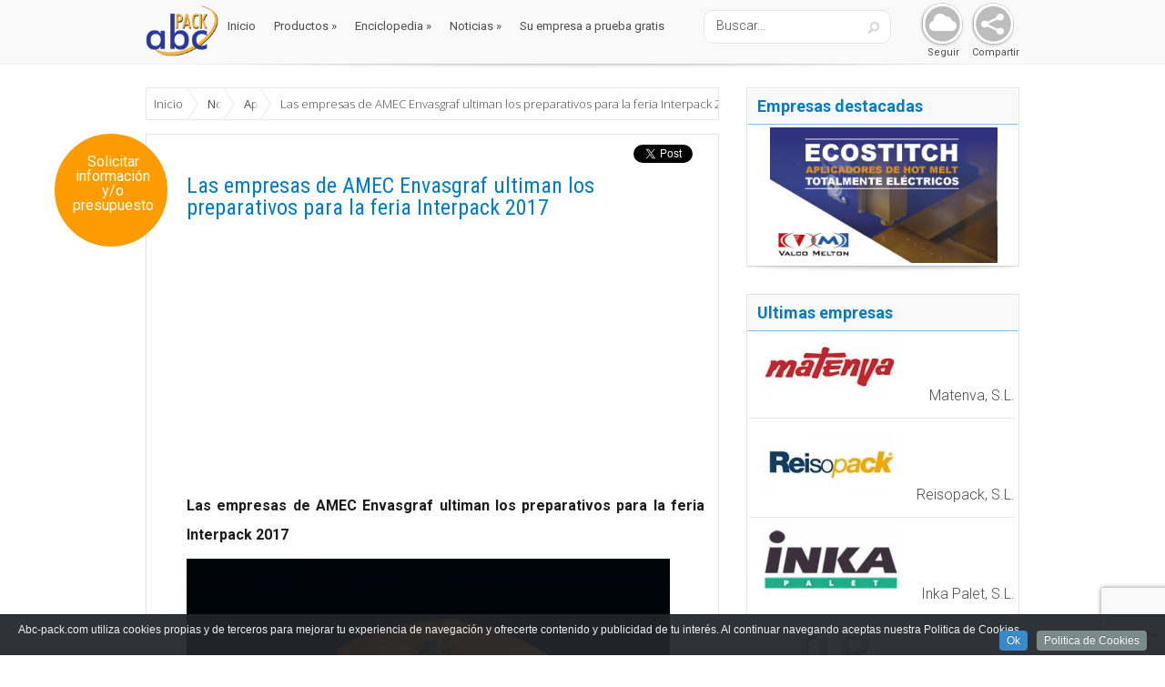

--- FILE ---
content_type: text/html; charset=UTF-8
request_url: https://www.abc-pack.com/noticias/las-empresas-de-amec-envasgraf-ultiman-los-preparativos-para-la-feria-interpack-2017/
body_size: 17532
content:
<!DOCTYPE html>
<!--[if IE 6]>
<html id="ie6" lang="es">
<![endif]-->
<!--[if IE 7]>
<html id="ie7" lang="es">
<![endif]-->
<!--[if IE 8]>
<html id="ie8" lang="es">
<![endif]-->
<!--[if !(IE 6) | !(IE 7) | !(IE 8)  ]><!-->
<html lang="es">
<!--<![endif]-->
<head><link rel="stylesheet" href="https://www.abc-pack.com/wp-content/cache/minify/07a69.default.include.454339.css" media="all" />

	<meta charset="UTF-8" />
	
			
	
	

	<!--[if lt IE 9]>
		<script src="https://www.abc-pack.com/wp-content/themes/Lucid/js/html5.js" type="text/javascript"></script>
	<![endif]-->

    
<!-- This site is optimized with the Yoast SEO plugin v12.4 - https://yoast.com/wordpress/plugins/seo/ -->
<title>Las empresas de AMEC Envasgraf ultiman los preparativos para la feria Interpack 2017 - Abc Pack</title>
<meta name="description" content="Las empresas de AMEC Envasgraf ultiman los preparativos para la feria Interpack 2017. Más de 174.000 compradores profesionales procedentes de 163 países..."/>
<meta name="robots" content="max-snippet:-1, max-image-preview:large, max-video-preview:-1"/>
<link rel="canonical" href="https://www.abc-pack.com/noticias/las-empresas-de-amec-envasgraf-ultiman-los-preparativos-para-la-feria-interpack-2017/" />
<meta property="og:locale" content="es_ES" />
<meta property="og:type" content="article" />
<meta property="og:title" content="Las empresas de AMEC Envasgraf ultiman los preparativos para la feria Interpack 2017 - Abc Pack" />
<meta property="og:description" content="Las empresas de AMEC Envasgraf ultiman los preparativos para la feria Interpack 2017. Más de 174.000 compradores profesionales procedentes de 163 países..." />
<meta property="og:url" content="https://www.abc-pack.com/noticias/las-empresas-de-amec-envasgraf-ultiman-los-preparativos-para-la-feria-interpack-2017/" />
<meta property="og:site_name" content="Abc Pack" />
<meta property="og:image" content="http://www.abc-pack.com/wp-content/uploads/2017/04/INTERPACK-BANNER-LPAGE-2017.png" />
<script type='application/ld+json' class='yoast-schema-graph yoast-schema-graph--main'>{"@context":"https://schema.org","@graph":[{"@type":"WebSite","@id":"https://www.abc-pack.com/#website","url":"https://www.abc-pack.com/","name":"Abc Pack","potentialAction":{"@type":"SearchAction","target":"https://www.abc-pack.com/?s={search_term_string}","query-input":"required name=search_term_string"}},{"@type":"ImageObject","@id":"https://www.abc-pack.com/noticias/las-empresas-de-amec-envasgraf-ultiman-los-preparativos-para-la-feria-interpack-2017/#primaryimage","url":"https://www.abc-pack.com/wp-content/uploads/2013/07/amec-envasgraf1.jpg","width":100,"height":100},{"@type":"WebPage","@id":"https://www.abc-pack.com/noticias/las-empresas-de-amec-envasgraf-ultiman-los-preparativos-para-la-feria-interpack-2017/#webpage","url":"https://www.abc-pack.com/noticias/las-empresas-de-amec-envasgraf-ultiman-los-preparativos-para-la-feria-interpack-2017/","inLanguage":"es","name":"Las empresas de AMEC Envasgraf ultiman los preparativos para la feria Interpack 2017 - Abc Pack","isPartOf":{"@id":"https://www.abc-pack.com/#website"},"primaryImageOfPage":{"@id":"https://www.abc-pack.com/noticias/las-empresas-de-amec-envasgraf-ultiman-los-preparativos-para-la-feria-interpack-2017/#primaryimage"},"datePublished":"2017-04-20T16:52:58+00:00","dateModified":"2017-04-20T16:53:38+00:00","description":"Las empresas de AMEC Envasgraf ultiman los preparativos para la feria Interpack 2017. M\u00e1s de 174.000 compradores profesionales procedentes de 163 pa\u00edses..."}]}</script>
<!-- / Yoast SEO plugin. -->

<link rel='dns-prefetch' href='//ajax.googleapis.com' />
<link rel='dns-prefetch' href='//www.google.com' />
<link rel='dns-prefetch' href='//cdn.jsdelivr.net' />
<link rel='dns-prefetch' href='//maxcdn.bootstrapcdn.com' />
<link rel='dns-prefetch' href='//fonts.googleapis.com' />
<link rel='dns-prefetch' href='//s.w.org' />
<link rel="alternate" type="application/rss+xml" title="Abc Pack &raquo; Feed" href="https://www.abc-pack.com/feed/" />
<link rel="alternate" type="application/rss+xml" title="Abc Pack &raquo; RSS de los comentarios" href="https://www.abc-pack.com/comments/feed/" />
		<script type="text/javascript">
			window._wpemojiSettings = {"baseUrl":"https:\/\/s.w.org\/images\/core\/emoji\/12.0.0-1\/72x72\/","ext":".png","svgUrl":"https:\/\/s.w.org\/images\/core\/emoji\/12.0.0-1\/svg\/","svgExt":".svg","source":{"concatemoji":"https:\/\/www.abc-pack.com\/wp-includes\/js\/wp-emoji-release.min.js?ver=5.2.23"}};
			!function(e,a,t){var n,r,o,i=a.createElement("canvas"),p=i.getContext&&i.getContext("2d");function s(e,t){var a=String.fromCharCode;p.clearRect(0,0,i.width,i.height),p.fillText(a.apply(this,e),0,0);e=i.toDataURL();return p.clearRect(0,0,i.width,i.height),p.fillText(a.apply(this,t),0,0),e===i.toDataURL()}function c(e){var t=a.createElement("script");t.src=e,t.defer=t.type="text/javascript",a.getElementsByTagName("head")[0].appendChild(t)}for(o=Array("flag","emoji"),t.supports={everything:!0,everythingExceptFlag:!0},r=0;r<o.length;r++)t.supports[o[r]]=function(e){if(!p||!p.fillText)return!1;switch(p.textBaseline="top",p.font="600 32px Arial",e){case"flag":return s([55356,56826,55356,56819],[55356,56826,8203,55356,56819])?!1:!s([55356,57332,56128,56423,56128,56418,56128,56421,56128,56430,56128,56423,56128,56447],[55356,57332,8203,56128,56423,8203,56128,56418,8203,56128,56421,8203,56128,56430,8203,56128,56423,8203,56128,56447]);case"emoji":return!s([55357,56424,55356,57342,8205,55358,56605,8205,55357,56424,55356,57340],[55357,56424,55356,57342,8203,55358,56605,8203,55357,56424,55356,57340])}return!1}(o[r]),t.supports.everything=t.supports.everything&&t.supports[o[r]],"flag"!==o[r]&&(t.supports.everythingExceptFlag=t.supports.everythingExceptFlag&&t.supports[o[r]]);t.supports.everythingExceptFlag=t.supports.everythingExceptFlag&&!t.supports.flag,t.DOMReady=!1,t.readyCallback=function(){t.DOMReady=!0},t.supports.everything||(n=function(){t.readyCallback()},a.addEventListener?(a.addEventListener("DOMContentLoaded",n,!1),e.addEventListener("load",n,!1)):(e.attachEvent("onload",n),a.attachEvent("onreadystatechange",function(){"complete"===a.readyState&&t.readyCallback()})),(n=t.source||{}).concatemoji?c(n.concatemoji):n.wpemoji&&n.twemoji&&(c(n.twemoji),c(n.wpemoji)))}(window,document,window._wpemojiSettings);
		</script>
		<meta content="Lucid Child for Abc-Pack v.2.1" name="generator"/><style type="text/css">
img.wp-smiley,
img.emoji {
	display: inline !important;
	border: none !important;
	box-shadow: none !important;
	height: 1em !important;
	width: 1em !important;
	margin: 0 .07em !important;
	vertical-align: -0.1em !important;
	background: none !important;
	padding: 0 !important;
}
</style>
	

<link rel='stylesheet' id='otw_grid_manager-css'  href='https://www.abc-pack.com/wp-content/plugins/otw-sidebar-widget-manager/include/otw_components/otw_grid_manager/css/otw-grid.css?ver=1.1' type='text/css' media='all' />
<link rel='stylesheet' id='otw_shortocde-css'  href='https://www.abc-pack.com/wp-content/plugins/otw-sidebar-widget-manager/include/otw_components/otw_shortcode/css/otw_shortcode.css?ver=1.1' type='text/css' media='all' />
<link rel='stylesheet' id='otw_sbm.css-css'  href='https://www.abc-pack.com/wp-content/plugins/otw-sidebar-widget-manager/css/otw_sbm.css?ver=5.2.23' type='text/css' media='all' />
<link rel='stylesheet' id='wp-block-library-css'  href='https://www.abc-pack.com/wp-includes/css/dist/block-library/style.min.css?ver=5.2.23' type='text/css' media='all' />


<link rel='stylesheet' id='sb-font-awesome-css'  href='https://maxcdn.bootstrapcdn.com/font-awesome/4.7.0/css/font-awesome.min.css?ver=5.2.23' type='text/css' media='all' />


<!--[if IE 7]><link rel='stylesheet' id='MySocialShare-style-ie7-css'  href='https://www.abc-pack.com/wp-content/plugins/my_social_share/assets/css/MySocialShare-ie7.min.css?ver=5.2.23' type='text/css' media='all' />
<![endif]-->

<style id='rs-plugin-settings-inline-css' type='text/css'>
#rs-demo-id {}
</style>


<!--[if IE 7]><link rel='stylesheet' id='SuperSocialShare-style-ie7-css'  href='https://www.abc-pack.com/wp-content/plugins/super_social_share/assets/css/SuperSocialShare-ie7.min.css?ver=5.2.23' type='text/css' media='all' />
<![endif]-->



<link rel='stylesheet' id='evo_dynamic_css-css'  href='https://www.abc-pack.com/wp-admin/admin-ajax.php?action=evo_dynamic_css&#038;ver=5.2.23' type='text/css' media='all' />
<link rel='stylesheet' id='evcal_google_fonts-css'  href='https://fonts.googleapis.com/css?family=Oswald%3A400%2C300%7COpen+Sans%3A400%2C300&#038;ver=5.2.23' type='text/css' media='screen' />





<link rel='stylesheet' id='jquery-lazyloadxt-spinner-css-css'  href='//www.abc-pack.com/wp-content/plugins/a3-lazy-load/assets/css/jquery.lazyloadxt.spinner.css?ver=5.2.23' type='text/css' media='all' />
<link rel='stylesheet' id='a3a3_lazy_load-css'  href='//www.abc-pack.com/wp-content/uploads/sass/a3_lazy_load.min.css?ver=1526629424' type='text/css' media='all' />
<link rel='stylesheet' id='google_font_abc-css'  href='https://fonts.googleapis.com/css?family=Open+Sans%3A400%2C700%2C300%7COpen+Sans+Condensed%3A300%2C700%7CRoboto%3A300normal%2C400normal%2C700normal%7CRoboto+Condensed%3A400%2C300%2C700&#038;ver=5.2.23' type='text/css' media='all' />


<script type='text/javascript' src='//ajax.googleapis.com/ajax/libs/jquery/1.10.2/jquery.min.js'></script>
<script type='text/javascript' src='https://www.abc-pack.com/wp-content/plugins/otw-sidebar-widget-manager/js/jquery.sticky.js?ver=5.2.23'></script>
<script type='text/javascript' src='https://www.abc-pack.com/wp-content/plugins/otw-sidebar-widget-manager/js/otw_sticky_sidebars.js?ver=5.2.23'></script>


<link rel='https://api.w.org/' href='https://www.abc-pack.com/wp-json/' />
<link rel="EditURI" type="application/rsd+xml" title="RSD" href="https://www.abc-pack.com/xmlrpc.php?rsd" />
<link rel="wlwmanifest" type="application/wlwmanifest+xml" href="https://www.abc-pack.com/wp-includes/wlwmanifest.xml" /> 
<meta name="generator" content="WordPress 5.2.23" />
<link rel='shortlink' href='https://www.abc-pack.com/?p=24780' />
<link rel="alternate" type="application/json+oembed" href="https://www.abc-pack.com/wp-json/oembed/1.0/embed?url=https%3A%2F%2Fwww.abc-pack.com%2Fnoticias%2Flas-empresas-de-amec-envasgraf-ultiman-los-preparativos-para-la-feria-interpack-2017%2F" />
<link rel="alternate" type="text/xml+oembed" href="https://www.abc-pack.com/wp-json/oembed/1.0/embed?url=https%3A%2F%2Fwww.abc-pack.com%2Fnoticias%2Flas-empresas-de-amec-envasgraf-ultiman-los-preparativos-para-la-feria-interpack-2017%2F&#038;format=xml" />

<!-- This site is using AdRotate v5.5 Professional to display their advertisements - https://ajdg.solutions/products/adrotate-for-wordpress/ -->
<!-- AdRotate CSS -->
<style type="text/css" media="screen">
	.g { margin:0px; padding:0px; overflow:hidden; line-height:1; zoom:1; }
	.g img { height:auto; }
	.g-col { position:relative; float:left; }
	.g-col:first-child { margin-left: 0; }
	.g-col:last-child { margin-right: 0; }
	.g-1 { margin:0px 1px 1px 1px;width:100%; max-width:290px; height:100%; max-height:172px; }
	.g-2 { margin:1px 1px 1px 1px; }
	.g-3 { margin:1px 1px 1px 1px; }
	.g-4 { min-width:1px; max-width:290px; }
	.b-4 { margin:10px 1px 1px 1px; }
	.g-5 { margin:3px 0px 0px 1px; width:100%; max-width:288px; height:100%; max-height:172px; }
	.g-6 { margin:1px 1px 1px 1px; }
	.g-7 { margin:1px 1px 1px 1px; }
	.g-8 { margin:1px 1px 1px 1px; }
	.g-9 { margin:1px; 1px 1px 1px; }
	.g-10 { margin:1px 1px 1px 1px; }
	.g-11 { margin:1px 1px 1px 1px; }
	.g-12 { margin:1px 1px 1px 1px; }
	.g-13 { margin:1px 1px 1px 1px; }
	.g-14 { margin:1px 1px 1px 1px; }
	.g-15 { margin:1px 1px 1px 1px; }
	.g-16 { margin:1px 1px 1px 1px; }
	.g-17 { margin:1px 1px 1px 1px; }
	.g-18 { margin:1px 1px 1px 1px; }
	.g-19 { margin:1px 1px 1px 1px; }
	.g-20 { margin:1px 1px 1px 1px; }
	.g-21 { margin:1px 1px 1px 1px; }
	.g-22 { margin:1px 1px 1px 1px; }
	.g-23 { margin:1px 1px 1px 1px; }
	.g-24 { margin:1px 1px 1px 1px; }
	.g-25 { margin:1px 1px 1px 1px; }
	.g-26 { margin:1px 1px 1px 1px; }
	.g-27 { margin:1px 1px 1px 1px; }
	.g-28 { margin:10px 1px 1px 1px; }
	.g-29 { margin:1px 1px 1px 1px; }
	.g-30 { margin:1px 1px 1px 1px;width:100%; max-width:600px; height:100%; max-height:100px; }
	.g-31 { margin:1px 1px 1px 1px; }
	.g-32 { margin:1px 1px 1px 1px; }
	.g-33 { margin:1px; 1px 1px 1px; }
	.g-34 { margin:1px 1px 1px 1px; }
	.g-35 { margin:1px 1px 1px 1px; }
	.g-36 { margin:1px 1px 1px 1px;width:100%; max-width:288px; height:100%; max-height:172px; }
	.g-37 { margin:1px 1px 1px 1px;width:100%; max-width:288px; height:100%; max-height:172px; }
	.g-38 { margin:1px 1px 1px 1px;width:100%; max-width:288px; height:100%; max-height:172px; }
	.g-39 { margin:1px 1px 1px 1px;width:100%; max-width:288px; height:100%; max-height:172px; }
	.g-40 { margin:1px 1px 1px 1px;width:100%; max-width:288px; height:100%; max-height:172px; }
	.g-41 { margin:1px 1px 1px 1px;width:100%; max-width:288px; height:100%; max-height:172px; }
	.g-42 { margin:1px 1px 1px 1px;width:100%; max-width:288px; height:100%; max-height:172px; }
	.g-43 { margin:1px 1px 1px 1px;width:100%; max-width:288px; height:100%; max-height:172px; }
	.g-44 { margin:1px 1px 1px 1px; }
	.g-45 { margin:1px 1px 1px 1px; }
	.g-46 { margin:1px 1px 1px 1px; }
	.g-47 { margin:1px 1px 1px 1px; }
	.g-49 { margin:1px 1px 1px 1px; }
	.g-50 { margin:1px 1px 1px 1px; }
	.g-51 { margin:1px 1px 1px 1px; }
	.g-52 { margin:1px 1px 1px 1px; }
	.g-53 { margin:1px 1px 1px 1px; }
	.g-54 { margin:1px 1px 1px 1px; }
	.g-55 { margin:1px 1px 1px 1px; }
	.g-56 { margin:1px 1px 1px 1px;width:100%; max-width:600px; height:100%; max-height:100px; }
	.g-57 { margin:1px 1px 1px 1px; }
	.g-58 { margin:1px 1px 1px 1px; }
	.g-59 { margin:1px 1px 1px 1px; }
	.g-60 { margin:1px 1px 1px 1px; }
	.g-61 { margin:1px 1px 1px 1px; }
	@media only screen and (max-width: 480px) {
		.g-col, .g-dyn, .g-single { width:100%; margin-left:0; margin-right:0; }
	}
</style>
<!-- /AdRotate CSS -->

<script type="text/javascript">
	window._se_plugin_version = '8.1.9';
</script>
<!-- Custom Styling Social Share Buttons -->
<style type="text/css">
.dcssb-float {background:#fff;}.dcssb-float.dcwsb-toolbar .dcssb-content, .dcssb-float.dcwsb-floating .dcssb-content {width:60px;}</style>
		
	<script type="text/javascript">
jQuery(document).ready(function($){
	$('#wp-admin-bar-wp-logo > .ab-item .ab-icon').prepend('<img class="wlb-custom-header-logo" src="https://www.abc-pack.com/wp-content/uploads/2012/12/logo1.png" />');
	$('#wp-admin-bar-wp-logo > .ab-item .ab-icon').css('background-image','none');
	$('#wpadminbar .wlb-custom-header-logo')
		.css('float','none')
		.css('clear','both')
		.css('position','relative')
		.css('width','100%')
		.css('height','100%')
	;
		$('#wp-admin-bar-wp-logo > .ab-item .ab-icon').css('width','22px');
		
	});
</script>
<style>
#wpadminbar #wp-admin-bar-wp-logo>.ab-item .ab-icon:before {
	content: '' !important;
}
</style>
<link rel="shortcut icon" href="https://www.abc-pack.com/wp-content/uploads/2016/03/favicon.ico" /><meta name="viewport" content="width=device-width, initial-scale=1.0, maximum-scale=1.0, user-scalable=0" /><style>
		#featured .flex-direction-nav a:hover, #video-slider-section .flex-direction-nav a:hover { background-color: #00befe; }
			#featured_section .active-slide .post-meta, #featured_section .switcher_hover .post-meta, .et_tab_link_hover .post-meta { background: #009cff; }
			h3.main-title { background-color: #009cff; -moz-box-shadow: inset 0 0 10px rgba(0,133,245,0.1); -webkit-box-shadow: inset 0 0 10px rgba(0,133,245,0.1); box-shadow: inset 0 0 10px rgba(0,133,245,0.1); border: 1px solid #0085f5; }
				.widget li { background: url(https://www.abc-pack.com/wp-content/themes/Lucid/images/widget-blue-bullet.png) no-repeat 24px 24px; }
				.footer-widget li { background: url(https://www.abc-pack.com/wp-content/themes/Lucid/images/widget-blue-bullet.png) no-repeat 0 4px; }
				.et_mobile_menu li a { background-image: url(https://www.abc-pack.com/wp-content/themes/Lucid/images/widget-blue-bullet.png); }
		a { color: #009cff; }
		.et_video_play { background-color: #009cff; }
		#second-menu > ul > li > a:hover { background-color: #009cff; -moz-box-shadow: inset 0 0 10px rgba(0,0,0,0.3); -webkit-box-shadow: inset 0 0 10px rgba(0,0,0,0.3); box-shadow: inset 0 0 10px rgba(0,0,0,0.3); }
		#second-menu ul ul li a:hover { background-color: #33b0ff; }
		#second-menu ul.nav li ul { background: #009cff; }
		#second-menu ul ul li a { border-top: 1px solid #33b0ff; }
		</style>

<!-- EventON Version -->
<meta name="generator" content="EventON 2.2.2" />

<meta name="generator" content="Powered by Slider Revolution 5.3.0.2 - responsive, Mobile-Friendly Slider Plugin for WordPress with comfortable drag and drop interface." />
<style type="text/css" id="et-custom-css">
#tag-desc {
    padding-top: 10px;
    padding-bottom: 10px;
}
.widget_wysija_cont .wysija-submit {
    display: block;
    margin-top: -38px;
}
</style>	<script>
  (function(i,s,o,g,r,a,m){i['GoogleAnalyticsObject']=r;i[r]=i[r]||function(){
  (i[r].q=i[r].q||[]).push(arguments)},i[r].l=1*new Date();a=s.createElement(o),
  m=s.getElementsByTagName(o)[0];a.async=1;a.src=g;m.parentNode.insertBefore(a,m)
  })(window,document,'script','https://www.google-analytics.com/analytics.js','ga');

  ga('create', 'UA-37379908-1', 'auto');
  ga('send', 'pageview');

</script>
</head>
<body class="noticias-template-default single single-noticias postid-24780 single-format-standard chrome et_includes_sidebar"><script src="https://www.abc-pack.com/wp-content/cache/minify/07a69.default.include-body.8fa6c1.js"></script>

		<header id="main-header">
		<div class="container clearfix">
        	<div id="logo-area2">
			<a href="https://www.abc-pack.com">
								<img src="https://www.abc-pack.com/wp-content/uploads/2012/12/logo1.png" alt="Abc Pack" id="logo"/>
			</a>
			</div>        
        
			<a href="#" class="mobile_nav closed">Pages Menu<span></span></a>			<nav id="top-menu">
				<ul id="menu-menu-top" class="nav"><li id="menu-item-6906" class="menu-item menu-item-type-custom menu-item-object-custom menu-item-home menu-item-6906"><a href="https://www.abc-pack.com">Inicio</a></li>
<li id="menu-item-6908" class="menu-item menu-item-type-custom menu-item-object-custom menu-item-has-children menu-item-6908"><a href="#">Productos</a>
<ul class="sub-menu">
	<li id="menu-item-12319" class="menu-item menu-item-type-custom menu-item-object-custom menu-item-12319"><a href="https://www.abc-pack.com/categorias-productos/materiales-envase-y-embalaje/">Materiales Envase y Embalaje</a></li>
	<li id="menu-item-12320" class="menu-item menu-item-type-custom menu-item-object-custom menu-item-12320"><a href="https://www.abc-pack.com/categorias-productos/maquinas-envase-y-embalaje/">Máquinas Envase y Embalaje</a></li>
	<li id="menu-item-12321" class="menu-item menu-item-type-custom menu-item-object-custom menu-item-12321"><a href="https://www.abc-pack.com/categorias-productos/maquinaria-de-ocasion/">Maquinaria de ocasión</a></li>
	<li id="menu-item-15457" class="menu-item menu-item-type-custom menu-item-object-custom menu-item-15457"><a href="https://www.abc-pack.com/categorias-enciclopedia/fabricantes-internacionales/">Fabricantes Internacionales</a></li>
	<li id="menu-item-12322" class="menu-item menu-item-type-custom menu-item-object-custom menu-item-12322"><a href="https://www.abc-pack.com/categorias-productos/equipamiento-industrial/">Equipamiento industrial</a></li>
	<li id="menu-item-12323" class="menu-item menu-item-type-custom menu-item-object-custom menu-item-12323"><a href="https://www.abc-pack.com/categorias-productos/logistica/">Logística</a></li>
	<li id="menu-item-12324" class="menu-item menu-item-type-custom menu-item-object-custom menu-item-12324"><a href="https://www.abc-pack.com/categorias-productos/diseno-ingenieria-marketing/">Diseño, Ingeniería, Márketing</a></li>
	<li id="menu-item-12325" class="menu-item menu-item-type-custom menu-item-object-custom menu-item-12325"><a href="https://www.abc-pack.com/categorias-productos/otros/">Otros</a></li>
</ul>
</li>
<li id="menu-item-10761" class="menu-item menu-item-type-custom menu-item-object-custom menu-item-has-children menu-item-10761"><a href="#">Enciclopedia</a>
<ul class="sub-menu">
	<li id="menu-item-12329" class="menu-item menu-item-type-custom menu-item-object-custom menu-item-12329"><a href="https://www.abc-pack.com/categorias-enciclopedia/materiales-envase-y-embalaje/">Materiales Envase y Embalaje</a></li>
	<li id="menu-item-12330" class="menu-item menu-item-type-custom menu-item-object-custom menu-item-12330"><a href="https://www.abc-pack.com/categorias-enciclopedia/maquinas-envase-y-embalaje/">Máquinas Envase y Embalaje</a></li>
	<li id="menu-item-12331" class="menu-item menu-item-type-custom menu-item-object-custom menu-item-12331"><a href="https://www.abc-pack.com/categorias-enciclopedia/maquinaria-de-ocasion/">Maquinaria de ocasión</a></li>
	<li id="menu-item-15458" class="menu-item menu-item-type-custom menu-item-object-custom menu-item-15458"><a href="https://www.abc-pack.com/categorias-enciclopedia/fabricantes-internacionales/">Fabricantes Internacionales</a></li>
	<li id="menu-item-12332" class="menu-item menu-item-type-custom menu-item-object-custom menu-item-12332"><a href="https://www.abc-pack.com/categorias-enciclopedia/equipamiento-industrial/">Equipamiento industrial</a></li>
	<li id="menu-item-12333" class="menu-item menu-item-type-custom menu-item-object-custom menu-item-12333"><a href="https://www.abc-pack.com/categorias-enciclopedia/logistica/">Logística</a></li>
	<li id="menu-item-12334" class="menu-item menu-item-type-custom menu-item-object-custom menu-item-12334"><a href="https://www.abc-pack.com/categorias-enciclopedia/diseno-ingenieria-marketing/">Diseño, Ingeniería, Márketing</a></li>
	<li id="menu-item-12335" class="menu-item menu-item-type-custom menu-item-object-custom menu-item-12335"><a href="https://www.abc-pack.com/categorias-enciclopedia/otros/">Otros</a></li>
</ul>
</li>
<li id="menu-item-12328" class="menu-item menu-item-type-custom menu-item-object-custom menu-item-has-children menu-item-12328"><a href="#">Noticias</a>
<ul class="sub-menu">
	<li id="menu-item-6910" class="menu-item menu-item-type-custom menu-item-object-custom menu-item-6910"><a href="https://www.abc-pack.com/categorias-noticias/noticias-aplicaciones/">Aplicaciones</a></li>
	<li id="menu-item-12336" class="menu-item menu-item-type-custom menu-item-object-custom menu-item-12336"><a href="https://www.abc-pack.com/categorias-noticias/noticias-empresas/">Empresas</a></li>
	<li id="menu-item-12337" class="menu-item menu-item-type-custom menu-item-object-custom menu-item-12337"><a href="https://www.abc-pack.com/categorias-noticias/noticias-ferias/">Ferias</a></li>
	<li id="menu-item-15460" class="menu-item menu-item-type-custom menu-item-object-custom menu-item-15460"><a href="https://www.abc-pack.com/categorias-noticias/fabricantes-internacionales/">Fabricantes Internacionales</a></li>
	<li id="menu-item-12338" class="menu-item menu-item-type-custom menu-item-object-custom menu-item-12338"><a href="https://www.abc-pack.com/categorias-noticias/noticias-logistica/">Logística</a></li>
	<li id="menu-item-12339" class="menu-item menu-item-type-custom menu-item-object-custom menu-item-12339"><a href="https://www.abc-pack.com/categorias-noticias/noticias-maquinas/">Maquinas</a></li>
	<li id="menu-item-12340" class="menu-item menu-item-type-custom menu-item-object-custom menu-item-12340"><a href="https://www.abc-pack.com/categorias-noticias/noticias-materiales/">Materiales</a></li>
	<li id="menu-item-12341" class="menu-item menu-item-type-custom menu-item-object-custom menu-item-12341"><a href="https://www.abc-pack.com/categorias-noticias/noticias-nacionales/">Noticias Nacionales</a></li>
</ul>
</li>
<li id="menu-item-12587" class="menuresaltado menu-item menu-item-type-post_type menu-item-object-page menu-item-12587"><a href="https://www.abc-pack.com/su-empresa-prueba-gratis/">Su empresa a prueba gratis</a></li>
</ul>			</nav>


<div id="supersocial_abc">
	<div class="supersocialshare " data-networks="facebook,google,twitter,email" data-orientation="arc" data-angle="320" data-gap="50" data-radius="40" data-open="false"></div>    <div id="social-abc-text-compartir">Compartir</div>
</div>
<div id="supersocial_abc">
	<div class="mysocialshare " data-image-type="picture" data-picture="https://www.abc-pack.com/wp-content/plugins/my_social_share/assets/images/share_core_square.jpg" data-networks="facebook,twitter,youtube,google" data-orientation="arc" data-gap="70" data-radius="40" data-arc-start="35" data-arc-length="180" data-facebook-handle="abcpack" data-twitter-handle="abcpack1" data-youtube-handle="PORTALABCPACK" data-google-handle="118145526744006056572"></div>    <div id="social-abc-text-seguir">Seguir</div>
</div>
			<div id="search">
				<div id="search-form">
					<form method="get" id="searchform" action="https://www.abc-pack.com/">
						<input type="text" value="Buscar..." name="s" id="searchinput" />
                        <input type="hidden" name="tipo" value="productos" />
                        <input type="hidden" name="p_pro" value="1" />
                        <input type="hidden" name="p_cat" value="1" />
                        <input type="hidden" name="p_emp" value="1" />
                        <input type="hidden" name="p_not" value="1" />
                        <input type="hidden" name="p_enc" value="1" />
                        <input type="hidden" name="p_cata" value="1" />
                        <input type="hidden" name="p_vid" value="1" />
						<input type="image" alt="Buscar" src="https://www.abc-pack.com/wp-content/themes/Lucid/images/search_btn.png" id="searchsubmit" />
					</form>
				</div> <!-- end #search-form -->
			</div> <!-- end #search -->
		</div> <!-- end .container -->
	</header> <!-- end #main-header -->

	
	<div class="container">
		<div id="logo-area">
			<a href="https://www.abc-pack.com/">
								<img src="https://www.abc-pack.com/wp-content/uploads/2012/12/logo1.png" alt="Abc Pack" id="logo2"/>
			</a>

					</div>
	</div> <!-- end .container -->
	<div id="main-area">
		<div class="container">
<div id="content-area" class="clearfix">
	<div id="left-area">
		        
<div id="snb-breadcrumbs-1768698415-80027307" class="smart-responsive-breadcrumbs" xmlns:v="http://rdf.data-vocabulary.org/#">
	<ul>
		<li typeof="v:Breadcrumb"><a property="v:title" href="https://www.abc-pack.com" rel="nofollow v:url">Inicio</a></li>
		<li typeof="v:Breadcrumb"><a property="v:title" href="https://www.abc-pack.com/noticias/" rel="v:url">Noticias</a></li>
		<li typeof="v:Breadcrumb"><a property="v:title" href="https://www.abc-pack.com/categorias-noticias/noticias-aplicaciones/" rel="v:url">Aplicaciones</a></li>
		<li typeof="v:Breadcrumb"><span property="v:title">Las empresas de AMEC Envasgraf ultiman los preparativos para la feria Interpack 2017</span></li>
	</ul>
</div>
<script type="text/javascript">
jQuery(document).ready(function() {
	var snb_css_back = srbGenerateBackground("#ffffff", "white");
	var snb_css_front = srbGenerateStyle("", "", "");
	var snb_settings = {"extraClasses":"srb-border extrabread","crumbsLinkMode":"triangle","crumbElement":"\u00bb","autoCollapse":true,"autoCollapseFirst":false,"expandOnClick":false,"collapseVisible":8,"collapseGradient":8}
	snb_settings.extraClasses = snb_css_back + " " + snb_settings.extraClasses;
	snb_settings.extraClasses = snb_css_front + " " + snb_settings.extraClasses;

	jQuery("#snb-breadcrumbs-1768698415-80027307").smartResponsiveBreadcrumbs(snb_settings);
});
</script>
			<div id="sidebarx"><a href="#consulta">Solicitar información y/o presupuesto</a></div>	
	<article id="post-24780" class="entry clearfix post-24780 noticias type-noticias status-publish format-standard has-post-thumbnail hentry categorias-noticias-noticias-aplicaciones categorias-noticias-noticias-empresas categorias-noticias-noticias-ferias">
		
				
		<div class="post_content clearfix">
        <script type="text/javascript">jQuery(document).ready(function($){var config = {buttons: "plusone,facebook,twitter",inline: true,size: "horizontal",txtPrint: "Imprimir",email: "moc//kcap-cba/ofni",twitterId: "abcpack1",classWrapper: "dcssb-float dcwsb-inline",classOpen: "dcwsb-open",classClose: "dcwsb-close",classToggle: "dcwsb-toggle"};if(!jQuery().dcSocialShare) { $.getScript("https://www.abc-pack.com/wp-content/plugins/wordpress-social-share-buttons/js/jquery.social.share.2.3.min.js", function(){$("#dc-social-share").dcSocialShare(config);}); } else {$("#dc-social-share").dcSocialShare(config);}});</script>
<div id="dc-social-share"></div>        <br><br>        
			<h1 class="title">Las empresas de AMEC Envasgraf ultiman los preparativos para la feria Interpack 2017</h1>
				<script async src="//pagead2.googlesyndication.com/pagead/js/adsbygoogle.js"></script>
					<!-- abc-pack -->
					<ins class="adsbygoogle"
					style="display:block"
					data-ad-client="ca-pub-0571265009234346"
					data-ad-slot="3576091178"
					data-ad-format="auto"></ins>
				<script>
					(adsbygoogle = window.adsbygoogle || []).push({});
				</script>
			<p style="text-align: justify;"><strong>Las empresas de AMEC Envasgraf ultiman los preparativos para la feria Interpack 2017</strong></p>
<p style="text-align: justify;"><img class="lazy lazy-hidden alignleft size-medium wp-image-24781" src="//www.abc-pack.com/wp-content/plugins/a3-lazy-load/assets/images/lazy_placeholder.gif" data-lazy-type="image" data-src="http://www.abc-pack.com/wp-content/uploads/2017/04/INTERPACK-BANNER-LPAGE-2017.png" alt="INTERPACK-BANNER-LPAGE-2017" width="1" height="1" /><noscript><img class="alignleft size-medium wp-image-24781" src="http://www.abc-pack.com/wp-content/uploads/2017/04/INTERPACK-BANNER-LPAGE-2017.png" alt="INTERPACK-BANNER-LPAGE-2017" width="1" height="1" /></noscript>Más de 174.000 compradores profesionales procedentes de 163 países distintos se prevé que asistan a INTERPACK Düsseldorf 2017, una de las ferias más importantesdel sector de envase y embalaje, y que en esta edición batirá records de participación.</p>
<p style="text-align: justify;">La feria que tendrá lugar entre el 4 y el 10 de mayo de 2017, contará con la presencia de más de 2.670 expositores nacionales e internacionales que exhibirán los más modernos avances del sector y las últimas tecnologías utilizadas a lo largo de toda la cadena de valor.</p>
<p style="text-align: justify;">Esta edición tendrá como tema central las Soluciones 4.0 de la Industria, tratando aspectos como la integración de tecnologías de producción y de TI, la digitalización y conexión de las cadenas de procesos y la comunicación a través de internet de los componentes, la maquinaria y los diferentes productos.</p>
<p style="text-align: justify;">Coincidiendo con la feria, tendrá lugar la celebración de iniciativas como SaveFoodeInnovtionparc. Se trata de un movimiento contra el desperdicio y derroche de productos alimenticios a nivel mundial que a través de diferentes conferencias y de la entrega de los premiosSAVE FOOD WorldStarPackagingAwards, pretende concienciar sobre el problema del desperdicio de alimentos.</p>
<p style="text-align: justify;">INTERPACK 2017 contará con la presencia de 40 empresas asociadas, de las cuales 25,forman parte de la participación agrupada que coordina y organiza amec envasgraf, Asociación Española de Fabricantes de Maquinaria para Envase, Embalaje, Embotellado, Cartonaje y su Grafismo:</p>
<p style="text-align: justify;"> AND &amp; OR STANDHall 13 / E46<br />
 ANTONIO MENGIBARSTANDHall 8a / E22<br />
 AVE TRANSMISIONES MECÁNICASSTANDHall 5 / A19<br />
 DARA PHARMACEUTICAL PACKAGING STANDHall 16 / A16<br />
 E2M ESTUDIS ELECTRO-MECÀNICS STANDHall 13 / D41<br />
 EFFYTECSTANDHall 8b / D94<br />
 INEVER INGENIERA DE ENVASADO VERTICALSTANDHall 8a / D58<br />
 INNOVA MAQUINARIA INDUSTRIALSTANDHall 6 / C12-1<br />
 INSER ROBÓTICASTANDHall 8b / F39<br />
 MACSA IDSTANDHall 12 / E51<br />
 MOVITEC WRAPPING SYSTEMSSTAND Hall 12 / F47<br />
 PACKFEEDERSTAND Hall 16 / F19<br />
 PACKSERVICESTAND Hall 6 / E10<br />
 PAYPERSTAND Hall 12 / D48<br />
 PRODEC EQUIPOS DE ENVASADOSTAND Hall 13 / C35<br />
 RADAR PROCESSSTAND Hall 1 / F24<br />
 SOMMETRADE STAND Hall 8a / C22<br />
 SORSASTANDHall 11 / D78<br />
 SYNCHROGROUPSTANDHall 13 / C13<br />
 TMISTANDHall 12 / B07<br />
 TAVIL – INDEBESTANDHall 14 / C07<br />
 TEDELTA, CAPPING SOLUTIONSSTANDHall 13 / B44<br />
 TELSTARSTANDHall 8a / E41<br />
 TOTPACK SOLUTIONSSTANDHall 6 / C12-2<br />
 UNITED BARCODE SYSTEMSSTANDHall 8a / A29</p>
<p style="text-align: justify;">Para más información sobre las empresas españolas en INTERPACK2017 y su línea de productos, puede visitarwww.amec.es/interpack-envasgraf-2017/</p>
<p style="text-align: justify;">La Asociación Española de Fabricantes de Maquinaria para Envase, Embalaje, Embotellado, Cartonaje y su Grafismo (amec envasgraf) forma parte de la Asociación Multisectorial de Empresas (amec), entidad privada sin ánimo de lucro y de carácter estatal, que promueve desde hace más de 45 años la exportación española de bienes industriales para los distintos sectores económicos.</p>
<p style="text-align: justify;">amec envasgraf<br />
Gran Vía de les Corts Catalanes, 684<br />
08010 &#8211; Barcelona<br />
Teléfono: 934 150 422<br />
Fax: 93 4160 980<br />
e-mail: envasgraf@amec.es<br />
http://www.amec.es/envasgraf</p>
               	<script async src="//pagead2.googlesyndication.com/pagead/js/adsbygoogle.js"></script>
					<!-- abc-pack -->
					<ins class="adsbygoogle"
					style="display:block"
					data-ad-client="ca-pub-0571265009234346"
					data-ad-slot="3576091178"
					data-ad-format="auto"></ins>
				<script>
					(adsbygoogle = window.adsbygoogle || []).push({});
				</script>
			<br>
				<div class="wpcf7" id="wpcf7-f11109-p2616-o12">
		        	<form  id="wpcf7-f11109-p2616-o13" method="POST" action="" class="wpcf7-form">
						<div class="box-wrapper">
							<div class="box"> 
							    <div id="text-empresa-destacada">Empresa</div>
								<div class="carousel_title"><input type='hidden' name='checkbox-115[]' value='Abc-pack<portalabcpack@gmail.com>' checked/><a href="https://www.abc-pack.com/empresas/abc-pack" title="Ver la ficha de empresa Abc-pack">Abc-pack</a></div>
								<div class="list_carousel">
									<div class="carousel_avatar"><a href="https://www.abc-pack.com/empresas/abc-pack" title="Ver la ficha de empresa Abc-pack"><img alt='Abc-pack' src="//www.abc-pack.com/wp-content/plugins/a3-lazy-load/assets/images/lazy_placeholder.gif" data-lazy-type="image" data-src='http://www.abc-pack.com/wp-content/uploads/2012/12/logo-abc-pack-100x100-100x100.jpg' class='lazy lazy-hidden avatar avatar-100 photo' height='100' width='100' /><noscript><img alt='Abc-pack' src='http://www.abc-pack.com/wp-content/uploads/2012/12/logo-abc-pack-100x100-100x100.jpg' class='avatar avatar-100 photo' height='100' width='100' /></noscript></a></div>
					            	<div class="caja-ficha-empresa">Abc-Pack ofrece la más completa gama de soluciones para cubrir todas sus necesidades de materiales y maquinaria de envase y embalaje, para todos los sectores industriales y comerciales. Si está interesado en alguno de estos productos, nosotros le pondremos en contacto con las empresas que se los pueden suministrar.</div>
									<div class="clearfix"></div>
								</div> 
							</div> 
					   		<div class="clearfix"></div>
						</div> 
                        <a name="consulta" id="consulta"></a>
        			    <div role="form" class="wpcf7" id="wpcf7-f12438-p24780-o1" lang="en-US" dir="ltr">
<div class="screen-reader-response"></div>
<form action="/noticias/las-empresas-de-amec-envasgraf-ultiman-los-preparativos-para-la-feria-interpack-2017/#wpcf7-f12438-p24780-o1" method="post" class="wpcf7-form" novalidate="novalidate">
<div style="display: none;">
<input type="hidden" name="_wpcf7" value="12438" />
<input type="hidden" name="_wpcf7_version" value="5.1.4" />
<input type="hidden" name="_wpcf7_locale" value="en_US" />
<input type="hidden" name="_wpcf7_unit_tag" value="wpcf7-f12438-p24780-o1" />
<input type="hidden" name="_wpcf7_container_post" value="24780" />
<input type="hidden" name="g-recaptcha-response" value="" />
</div>
<div class="box-wrapper-contacto">
<div class="box-contacto">
<div id="contact-title">Solicitar información y/o presupuesto</div>
<p><span class="wpcf7-form-control-wrap your-name"><input type="text" name="your-name" value="" size="36" class="wpcf7-form-control wpcf7-text wpcf7-validates-as-required" id="contact-nombre" aria-required="true" aria-invalid="false" placeholder="Persona de contacto *" /></span> <span class="wpcf7-form-control-wrap text-537"><input type="text" name="text-537" value="" size="36" class="wpcf7-form-control wpcf7-text" id="contact-company" aria-invalid="false" placeholder="Empresa" /></span> <span class="wpcf7-form-control-wrap text-295"><input type="text" name="text-295" value="" size="36" class="wpcf7-form-control wpcf7-text" id="contact-direccion" aria-invalid="false" placeholder="Dirección" /></span> <span class="wpcf7-form-control-wrap text-738"><input type="text" name="text-738" value="" size="36" class="wpcf7-form-control wpcf7-text" id="contact-town" aria-invalid="false" placeholder="Población" /></span> <span class="wpcf7-form-control-wrap text-843"><input type="text" name="text-843" value="" size="36" class="wpcf7-form-control wpcf7-text wpcf7-validates-as-required" id="contact-county" aria-required="true" aria-invalid="false" placeholder="Provincia *" /></span> <span class="wpcf7-form-control-wrap text-520"><input type="text" name="text-520" value="" size="36" class="wpcf7-form-control wpcf7-text" id="contact-zip" aria-invalid="false" placeholder="Código postal" /></span> <span class="wpcf7-form-control-wrap text-10"><input type="text" name="text-10" value="" size="36" class="wpcf7-form-control wpcf7-text" id="contact-country" aria-invalid="false" placeholder="País" /></span> <span class="wpcf7-form-control-wrap your-email"><input type="email" name="your-email" value="" size="36" class="wpcf7-form-control wpcf7-text wpcf7-email wpcf7-validates-as-required wpcf7-validates-as-email" id="contact-email" aria-required="true" aria-invalid="false" placeholder="E-mail *" /></span> <span class="wpcf7-form-control-wrap text-519"><input type="text" name="text-519" value="" size="36" class="wpcf7-form-control wpcf7-text" id="contact-website" aria-invalid="false" placeholder="Web" /></span> <span class="wpcf7-form-control-wrap text-741"><input type="text" name="text-741" value="" size="36" class="wpcf7-form-control wpcf7-text wpcf7-validates-as-required" id="contact-phone" aria-required="true" aria-invalid="false" placeholder="Teléfono *" /></span> <br>Sector de actividad* <span class="wpcf7-form-control-wrap actividad"><select name="actividad" class="wpcf7-form-control wpcf7-select wpcf7-validates-as-required" aria-required="true" aria-invalid="false"><option value="">---</option><option value="Agroalimentaria - Transformación y/o distribución">Agroalimentaria - Transformación y/o distribución</option><option value="Comercio minorista y/ venta por internet">Comercio minorista y/ venta por internet</option><option value="Fabricación componentes automoción">Fabricación componentes automoción</option><option value="Fabricantes papelería y cartón">Fabricantes papelería y cartón</option><option value="Industria química">Industria química</option><option value="Maquinaria y aparatos eléctricos o electrónicos. Fabricación y/o distribución">Maquinaria y aparatos eléctricos o electrónicos. Fabricación y/o distribución</option><option value="Materiales y maquinaria de embalaje - Fabricación y/o distribución">Materiales y maquinaria de embalaje - Fabricación y/o distribución</option><option value="Menaje, ferretería y objetos de decoración - Fabricación y/o distribución">Menaje, ferretería y objetos de decoración - Fabricación y/o distribución</option><option value="Muebles y transformaciones de la madera">Muebles y transformaciones de la madera</option><option value="Siderometalúrgica y transformaciones metálicas">Siderometalúrgica y transformaciones metálicas</option><option value="Textil y calzado - Fabricación y/o distribución">Textil y calzado - Fabricación y/o distribución</option><option value="Otras distribuciones mayoristas">Otras distribuciones mayoristas</option><option value="Otras fabricaciones">Otras fabricaciones</option></select></span><br />
<br><span class="wpcf7-form-control-wrap acceptance-184"><span class="wpcf7-form-control wpcf7-acceptance"><span class="wpcf7-list-item"><input type="checkbox" name="acceptance-184" value="1" aria-invalid="false" checked="checked" /></span></span></span> *He leído y acepto las condiciones de la <a title="Privacidad" href="http://www.abc-pack.com/nota-legal-y-politica-de-privacidad/" target="_blank">política de privacidad de datos.</a><br />
<span class="wpcf7-form-control-wrap acceptance-428"><span class="wpcf7-form-control wpcf7-acceptance"><span class="wpcf7-list-item"><label><input type="checkbox" name="acceptance-428" value="1" aria-invalid="false" checked="checked" /><span class="wpcf7-list-item-label">*Autorizo el envío de comunicaciones a terceros vía www.abc-pack.com</span></label></span></span></span><br />
<span class="wpcf7-form-control-wrap newsletter"><span class="wpcf7-form-control wpcf7-checkbox wpcf7-exclusive-checkbox"><span class="wpcf7-list-item first last"><label><input type="checkbox" name="newsletter" value="Quiero" /><span class="wpcf7-list-item-label">Quiero</span></label></span></span></span> recibir el e-newsletter de Abc-Pack.com con la actualidad del sector, nuevos productos y ofertas de nuestros proveedores registrados. Este servicio es completamente gratuito y puede darse de baja de él cuando desee.<br />
* Campo obligatorio<br />
<span class="wpcf7-form-control-wrap your-message"><textarea name="your-message" cols="40" rows="10" class="wpcf7-form-control wpcf7-textarea wpcf7-validates-as-required" id="contact-comment" aria-required="true" aria-invalid="false" placeholder="Su consulta *"></textarea></span></p>
<div class="captc">

</div>
<p><input type="submit" value="Enviar" class="wpcf7-form-control wpcf7-submit" /><br />
<span class="wpcf7-form-control-wrap dynamichidden-536"><input type="hidden" name="dynamichidden-536" value="https://www.abc-pack.com:443/noticias/las-empresas-de-amec-envasgraf-ultiman-los-preparativos-para-la-feria-interpack-2017/" size="40" class="wpcf7-form-control wpcf7dtx-dynamictext wpcf7-dynamichidden" aria-invalid="false" /></span> <span class="wpcf7-form-control-wrap dynamicname-asunto"><input type="hidden" name="dynamicname-asunto" value="Las empresas de AMEC Envasgraf ultiman los preparativos para la feria Interpack 2017" size="40" class="wpcf7-form-control wpcf7dtx-dynamictext wpcf7-dynamichidden" aria-invalid="false" /></span><span class="wpcf7-form-control-wrap dynamichidden-537"><input type="hidden" name="dynamichidden-537" value="" size="40" class="wpcf7-form-control wpcf7dtx-dynamictext wpcf7-dynamichidden" aria-invalid="false" /></span> <span class="wpcf7-form-control-wrap contador"><input type="hidden" name="contador" value="50295" size="40" class="wpcf7-form-control wpcf7dtx-dynamictext wpcf7-dynamichidden" aria-invalid="false" /></span>
</p></div>
</div>
<div class="wpcf7-response-output wpcf7-display-none"></div></form></div>	        	    </form>
                </div>
								</div> 	<!-- end .post_content -->
	</article> <!-- end .entry -->

	
	
		</div> <!-- end #left_area -->

		<div id="sidebar">
		<div id="ajdg_grpwidgets-41" class="widget-impar widget-primero widget-1 widget ajdg_grpwidgets"><h4 class="widgettitle">Empresas destacadas</h4><div class="g g-5"><div class="g-dyn a-80 c-1"><div class="ad-border"><a class="gofollow" data-track="ODAsNSwxLDEw" href="https://www3.valcomelton.com/get-estimacion-ahorro-adhesivo-ecostitch20/?utm_source=banner&utm_medium=mediabuy&utm_content=Banner-ABCPack-2020&utm_campaign=EcoStitch20-PKG-GLB-SP-OnlineMediaBuy"><img src="https://www.abc-pack.com/wp-content/uploads/2020/06/ABCPack_EcoStitch20_Banners_Website_SP_Mesa-de-trabajo-1.png" /></a></div></div><div class="g-dyn a-31 c-2"><div class="ad-border"><a class="gofollow" data-track="MzEsNSwxLDEw" href="http://www.per-pack.com/"><img src="https://www.abc-pack.com/wp-content/uploads/2013/10/288x172-per-pack.gif" /></a></div></div><div class="g-dyn a-120 c-3"><div class="ad-border"><a class="gofollow" data-track="MTIwLDUsMSwxMA==" href="https://naeco.com/es/productos/?utm_source=BannerABCPack&utm_medium=banner_peque%C3%B1o&utm_campaign=2022medios&utm_content=banner_productos"><img src="https://www.abc-pack.com/wp-content/uploads/2022/03/Banner288x172.gif" /></a></div></div></div></div> <!-- end .widget --><div id="wpbd_com_premium_companies-2" class="widget-par widget-2 widget bd_premium_companies_Widget"><h4 class="widgettitle">Ultimas empresas</h4><div class="bd_widget_premium_container">                    <div class="bd_widget_premium_com_container">
                                                    <div class="bd_prem_com_logo"><a href="https://www.abc-pack.com/empresas/matenva-sl/"><img width="150" height="75" src="//www.abc-pack.com/wp-content/plugins/a3-lazy-load/assets/images/lazy_placeholder.gif" data-lazy-type="image" data-src="https://www.abc-pack.com/wp-content/uploads/2008/05/matenva-150x75.jpg" class="lazy lazy-hidden attachment-thumbnail size-thumbnail wp-post-image" alt="" srcset="" data-srcset="https://www.abc-pack.com/wp-content/uploads/2008/05/matenva-150x75.jpg 150w, https://www.abc-pack.com/wp-content/uploads/2008/05/matenva.jpg 200w" sizes="(max-width: 150px) 100vw, 150px" /><noscript><img width="150" height="75" src="//www.abc-pack.com/wp-content/plugins/a3-lazy-load/assets/images/lazy_placeholder.gif" data-lazy-type="image" data-src="https://www.abc-pack.com/wp-content/uploads/2008/05/matenva-150x75.jpg" class="lazy lazy-hidden attachment-thumbnail size-thumbnail wp-post-image" alt="" srcset="" data-srcset="https://www.abc-pack.com/wp-content/uploads/2008/05/matenva-150x75.jpg 150w, https://www.abc-pack.com/wp-content/uploads/2008/05/matenva.jpg 200w" sizes="(max-width: 150px) 100vw, 150px" /><noscript><img width="150" height="75" src="https://www.abc-pack.com/wp-content/uploads/2008/05/matenva-150x75.jpg" class="attachment-thumbnail size-thumbnail wp-post-image" alt="" srcset="https://www.abc-pack.com/wp-content/uploads/2008/05/matenva-150x75.jpg 150w, https://www.abc-pack.com/wp-content/uploads/2008/05/matenva.jpg 200w" sizes="(max-width: 150px) 100vw, 150px" /></noscript></noscript></a></div>
                                                    <br class="bd_prem_com_logo_br" />
                        <div class="bd_prem_com_name"><a href="https://www.abc-pack.com/empresas/matenva-sl/" rel="bookmark" title="Matenva, S.L.">Matenva, S.L.</a></div>
                    </div>
                                        <div class="bd_widget_premium_com_container">
                                                    <div class="bd_prem_com_logo"><a href="https://www.abc-pack.com/empresas/reisopack-sl/"><img width="150" height="75" src="//www.abc-pack.com/wp-content/plugins/a3-lazy-load/assets/images/lazy_placeholder.gif" data-lazy-type="image" data-src="https://www.abc-pack.com/wp-content/uploads/2006/12/reisopack-150x75.jpg" class="lazy lazy-hidden attachment-thumbnail size-thumbnail wp-post-image" alt="" srcset="" data-srcset="https://www.abc-pack.com/wp-content/uploads/2006/12/reisopack-150x75.jpg 150w, https://www.abc-pack.com/wp-content/uploads/2006/12/reisopack.jpg 200w" sizes="(max-width: 150px) 100vw, 150px" /><noscript><img width="150" height="75" src="//www.abc-pack.com/wp-content/plugins/a3-lazy-load/assets/images/lazy_placeholder.gif" data-lazy-type="image" data-src="https://www.abc-pack.com/wp-content/uploads/2006/12/reisopack-150x75.jpg" class="lazy lazy-hidden attachment-thumbnail size-thumbnail wp-post-image" alt="" srcset="" data-srcset="https://www.abc-pack.com/wp-content/uploads/2006/12/reisopack-150x75.jpg 150w, https://www.abc-pack.com/wp-content/uploads/2006/12/reisopack.jpg 200w" sizes="(max-width: 150px) 100vw, 150px" /><noscript><img width="150" height="75" src="https://www.abc-pack.com/wp-content/uploads/2006/12/reisopack-150x75.jpg" class="attachment-thumbnail size-thumbnail wp-post-image" alt="" srcset="https://www.abc-pack.com/wp-content/uploads/2006/12/reisopack-150x75.jpg 150w, https://www.abc-pack.com/wp-content/uploads/2006/12/reisopack.jpg 200w" sizes="(max-width: 150px) 100vw, 150px" /></noscript></noscript></a></div>
                                                    <br class="bd_prem_com_logo_br" />
                        <div class="bd_prem_com_name"><a href="https://www.abc-pack.com/empresas/reisopack-sl/" rel="bookmark" title="Reisopack, S.L.">Reisopack, S.L.</a></div>
                    </div>
                                        <div class="bd_widget_premium_com_container">
                                                    <div class="bd_prem_com_logo"><a href="https://www.abc-pack.com/empresas/inka-palet-sl/"><img width="150" height="75" src="//www.abc-pack.com/wp-content/plugins/a3-lazy-load/assets/images/lazy_placeholder.gif" data-lazy-type="image" data-src="https://www.abc-pack.com/wp-content/uploads/2021/05/Logo-Inka-fons-blanc_200-150x75.jpg" class="lazy lazy-hidden attachment-thumbnail size-thumbnail wp-post-image" alt="" srcset="" data-srcset="https://www.abc-pack.com/wp-content/uploads/2021/05/Logo-Inka-fons-blanc_200-150x75.jpg 150w, https://www.abc-pack.com/wp-content/uploads/2021/05/Logo-Inka-fons-blanc_200.jpg 200w" sizes="(max-width: 150px) 100vw, 150px" /><noscript><img width="150" height="75" src="//www.abc-pack.com/wp-content/plugins/a3-lazy-load/assets/images/lazy_placeholder.gif" data-lazy-type="image" data-src="https://www.abc-pack.com/wp-content/uploads/2021/05/Logo-Inka-fons-blanc_200-150x75.jpg" class="lazy lazy-hidden attachment-thumbnail size-thumbnail wp-post-image" alt="" srcset="" data-srcset="https://www.abc-pack.com/wp-content/uploads/2021/05/Logo-Inka-fons-blanc_200-150x75.jpg 150w, https://www.abc-pack.com/wp-content/uploads/2021/05/Logo-Inka-fons-blanc_200.jpg 200w" sizes="(max-width: 150px) 100vw, 150px" /><noscript><img width="150" height="75" src="https://www.abc-pack.com/wp-content/uploads/2021/05/Logo-Inka-fons-blanc_200-150x75.jpg" class="attachment-thumbnail size-thumbnail wp-post-image" alt="" srcset="https://www.abc-pack.com/wp-content/uploads/2021/05/Logo-Inka-fons-blanc_200-150x75.jpg 150w, https://www.abc-pack.com/wp-content/uploads/2021/05/Logo-Inka-fons-blanc_200.jpg 200w" sizes="(max-width: 150px) 100vw, 150px" /></noscript></noscript></a></div>
                                                    <br class="bd_prem_com_logo_br" />
                        <div class="bd_prem_com_name"><a href="https://www.abc-pack.com/empresas/inka-palet-sl/" rel="bookmark" title="Inka Palet, S.L.">Inka Palet, S.L.</a></div>
                    </div>
                                        <div class="bd_widget_premium_com_container">
                                                    <div class="bd_prem_com_logo"><a href="https://www.abc-pack.com/empresas/embalajes-np/"><img width="150" height="75" src="//www.abc-pack.com/wp-content/plugins/a3-lazy-load/assets/images/lazy_placeholder.gif" data-lazy-type="image" data-src="https://www.abc-pack.com/wp-content/uploads/2012/11/embalajes-np-150x75.jpg" class="lazy lazy-hidden attachment-thumbnail size-thumbnail wp-post-image" alt="" srcset="" data-srcset="https://www.abc-pack.com/wp-content/uploads/2012/11/embalajes-np-150x75.jpg 150w, https://www.abc-pack.com/wp-content/uploads/2012/11/embalajes-np.jpg 200w" sizes="(max-width: 150px) 100vw, 150px" /><noscript><img width="150" height="75" src="//www.abc-pack.com/wp-content/plugins/a3-lazy-load/assets/images/lazy_placeholder.gif" data-lazy-type="image" data-src="https://www.abc-pack.com/wp-content/uploads/2012/11/embalajes-np-150x75.jpg" class="lazy lazy-hidden attachment-thumbnail size-thumbnail wp-post-image" alt="" srcset="" data-srcset="https://www.abc-pack.com/wp-content/uploads/2012/11/embalajes-np-150x75.jpg 150w, https://www.abc-pack.com/wp-content/uploads/2012/11/embalajes-np.jpg 200w" sizes="(max-width: 150px) 100vw, 150px" /><noscript><img width="150" height="75" src="https://www.abc-pack.com/wp-content/uploads/2012/11/embalajes-np-150x75.jpg" class="attachment-thumbnail size-thumbnail wp-post-image" alt="" srcset="https://www.abc-pack.com/wp-content/uploads/2012/11/embalajes-np-150x75.jpg 150w, https://www.abc-pack.com/wp-content/uploads/2012/11/embalajes-np.jpg 200w" sizes="(max-width: 150px) 100vw, 150px" /></noscript></noscript></a></div>
                                                    <br class="bd_prem_com_logo_br" />
                        <div class="bd_prem_com_name"><a href="https://www.abc-pack.com/empresas/embalajes-np/" rel="bookmark" title="Embalajes NP">Embalajes NP</a></div>
                    </div>
                                        <div class="bd_widget_premium_com_container">
                                                    <div class="bd_prem_com_logo"><a href="https://www.abc-pack.com/empresas/naeco/"><img width="150" height="75" src="//www.abc-pack.com/wp-content/plugins/a3-lazy-load/assets/images/lazy_placeholder.gif" data-lazy-type="image" data-src="https://www.abc-pack.com/wp-content/uploads/2017/04/naeco-logo-200-150x75.jpg" class="lazy lazy-hidden attachment-thumbnail size-thumbnail wp-post-image" alt="" srcset="" data-srcset="https://www.abc-pack.com/wp-content/uploads/2017/04/naeco-logo-200-150x75.jpg 150w, https://www.abc-pack.com/wp-content/uploads/2017/04/naeco-logo-200.jpg 200w" sizes="(max-width: 150px) 100vw, 150px" /><noscript><img width="150" height="75" src="//www.abc-pack.com/wp-content/plugins/a3-lazy-load/assets/images/lazy_placeholder.gif" data-lazy-type="image" data-src="https://www.abc-pack.com/wp-content/uploads/2017/04/naeco-logo-200-150x75.jpg" class="lazy lazy-hidden attachment-thumbnail size-thumbnail wp-post-image" alt="" srcset="" data-srcset="https://www.abc-pack.com/wp-content/uploads/2017/04/naeco-logo-200-150x75.jpg 150w, https://www.abc-pack.com/wp-content/uploads/2017/04/naeco-logo-200.jpg 200w" sizes="(max-width: 150px) 100vw, 150px" /><noscript><img width="150" height="75" src="https://www.abc-pack.com/wp-content/uploads/2017/04/naeco-logo-200-150x75.jpg" class="attachment-thumbnail size-thumbnail wp-post-image" alt="" srcset="https://www.abc-pack.com/wp-content/uploads/2017/04/naeco-logo-200-150x75.jpg 150w, https://www.abc-pack.com/wp-content/uploads/2017/04/naeco-logo-200.jpg 200w" sizes="(max-width: 150px) 100vw, 150px" /></noscript></noscript></a></div>
                                                    <br class="bd_prem_com_logo_br" />
                        <div class="bd_prem_com_name"><a href="https://www.abc-pack.com/empresas/naeco/" rel="bookmark" title="Naeco">Naeco</a></div>
                    </div>
                                        <div class="bd_widget_premium_com_container">
                                                    <div class="bd_prem_com_logo"><a href="https://www.abc-pack.com/empresas/embalaje-industrial-icon-rioja-sl/"><img width="150" height="75" src="//www.abc-pack.com/wp-content/plugins/a3-lazy-load/assets/images/lazy_placeholder.gif" data-lazy-type="image" data-src="https://www.abc-pack.com/wp-content/uploads/2012/11/icon-rioja-150x75.jpg" class="lazy lazy-hidden attachment-thumbnail size-thumbnail wp-post-image" alt="" srcset="" data-srcset="https://www.abc-pack.com/wp-content/uploads/2012/11/icon-rioja-150x75.jpg 150w, https://www.abc-pack.com/wp-content/uploads/2012/11/icon-rioja.jpg 200w" sizes="(max-width: 150px) 100vw, 150px" /><noscript><img width="150" height="75" src="//www.abc-pack.com/wp-content/plugins/a3-lazy-load/assets/images/lazy_placeholder.gif" data-lazy-type="image" data-src="https://www.abc-pack.com/wp-content/uploads/2012/11/icon-rioja-150x75.jpg" class="lazy lazy-hidden attachment-thumbnail size-thumbnail wp-post-image" alt="" srcset="" data-srcset="https://www.abc-pack.com/wp-content/uploads/2012/11/icon-rioja-150x75.jpg 150w, https://www.abc-pack.com/wp-content/uploads/2012/11/icon-rioja.jpg 200w" sizes="(max-width: 150px) 100vw, 150px" /><noscript><img width="150" height="75" src="https://www.abc-pack.com/wp-content/uploads/2012/11/icon-rioja-150x75.jpg" class="attachment-thumbnail size-thumbnail wp-post-image" alt="" srcset="https://www.abc-pack.com/wp-content/uploads/2012/11/icon-rioja-150x75.jpg 150w, https://www.abc-pack.com/wp-content/uploads/2012/11/icon-rioja.jpg 200w" sizes="(max-width: 150px) 100vw, 150px" /></noscript></noscript></a></div>
                                                    <br class="bd_prem_com_logo_br" />
                        <div class="bd_prem_com_name"><a href="https://www.abc-pack.com/empresas/embalaje-industrial-icon-rioja-sl/" rel="bookmark" title="Embalaje Industrial Icon Rioja S.L.">Embalaje Industrial Icon Rioja S.L.</a></div>
                    </div>
                                        <div class="bd_widget_premium_com_container">
                                                    <div class="bd_prem_com_logo"><a href="https://www.abc-pack.com/empresas/valco-melton/"><img width="150" height="75" src="//www.abc-pack.com/wp-content/plugins/a3-lazy-load/assets/images/lazy_placeholder.gif" data-lazy-type="image" data-src="https://www.abc-pack.com/wp-content/uploads/2011/04/Valco-Melton-200x100-150x75.jpg" class="lazy lazy-hidden attachment-thumbnail size-thumbnail wp-post-image" alt="" srcset="" data-srcset="https://www.abc-pack.com/wp-content/uploads/2011/04/Valco-Melton-200x100-150x75.jpg 150w, https://www.abc-pack.com/wp-content/uploads/2011/04/Valco-Melton-200x100.jpg 200w" sizes="(max-width: 150px) 100vw, 150px" /><noscript><img width="150" height="75" src="//www.abc-pack.com/wp-content/plugins/a3-lazy-load/assets/images/lazy_placeholder.gif" data-lazy-type="image" data-src="https://www.abc-pack.com/wp-content/uploads/2011/04/Valco-Melton-200x100-150x75.jpg" class="lazy lazy-hidden attachment-thumbnail size-thumbnail wp-post-image" alt="" srcset="" data-srcset="https://www.abc-pack.com/wp-content/uploads/2011/04/Valco-Melton-200x100-150x75.jpg 150w, https://www.abc-pack.com/wp-content/uploads/2011/04/Valco-Melton-200x100.jpg 200w" sizes="(max-width: 150px) 100vw, 150px" /><noscript><img width="150" height="75" src="https://www.abc-pack.com/wp-content/uploads/2011/04/Valco-Melton-200x100-150x75.jpg" class="attachment-thumbnail size-thumbnail wp-post-image" alt="" srcset="https://www.abc-pack.com/wp-content/uploads/2011/04/Valco-Melton-200x100-150x75.jpg 150w, https://www.abc-pack.com/wp-content/uploads/2011/04/Valco-Melton-200x100.jpg 200w" sizes="(max-width: 150px) 100vw, 150px" /></noscript></noscript></a></div>
                                                    <br class="bd_prem_com_logo_br" />
                        <div class="bd_prem_com_name"><a href="https://www.abc-pack.com/empresas/valco-melton/" rel="bookmark" title="VALCO MELTON">VALCO MELTON</a></div>
                    </div>
                                        <div class="bd_widget_premium_com_container">
                                                    <div class="bd_prem_com_logo"><a href="https://www.abc-pack.com/empresas/cartonfast-cajas-de-carton-y-accesorios-de-embalaje/"><img width="150" height="75" src="//www.abc-pack.com/wp-content/plugins/a3-lazy-load/assets/images/lazy_placeholder.gif" data-lazy-type="image" data-src="https://www.abc-pack.com/wp-content/uploads/2011/01/cartonfast-200x100-150x75.jpg" class="lazy lazy-hidden attachment-thumbnail size-thumbnail wp-post-image" alt="" srcset="" data-srcset="https://www.abc-pack.com/wp-content/uploads/2011/01/cartonfast-200x100-150x75.jpg 150w, https://www.abc-pack.com/wp-content/uploads/2011/01/cartonfast-200x100.jpg 200w" sizes="(max-width: 150px) 100vw, 150px" /><noscript><img width="150" height="75" src="//www.abc-pack.com/wp-content/plugins/a3-lazy-load/assets/images/lazy_placeholder.gif" data-lazy-type="image" data-src="https://www.abc-pack.com/wp-content/uploads/2011/01/cartonfast-200x100-150x75.jpg" class="lazy lazy-hidden attachment-thumbnail size-thumbnail wp-post-image" alt="" srcset="" data-srcset="https://www.abc-pack.com/wp-content/uploads/2011/01/cartonfast-200x100-150x75.jpg 150w, https://www.abc-pack.com/wp-content/uploads/2011/01/cartonfast-200x100.jpg 200w" sizes="(max-width: 150px) 100vw, 150px" /><noscript><img width="150" height="75" src="https://www.abc-pack.com/wp-content/uploads/2011/01/cartonfast-200x100-150x75.jpg" class="attachment-thumbnail size-thumbnail wp-post-image" alt="" srcset="https://www.abc-pack.com/wp-content/uploads/2011/01/cartonfast-200x100-150x75.jpg 150w, https://www.abc-pack.com/wp-content/uploads/2011/01/cartonfast-200x100.jpg 200w" sizes="(max-width: 150px) 100vw, 150px" /></noscript></noscript></a></div>
                                                    <br class="bd_prem_com_logo_br" />
                        <div class="bd_prem_com_name"><a href="https://www.abc-pack.com/empresas/cartonfast-cajas-de-carton-y-accesorios-de-embalaje/" rel="bookmark" title="CAJAS DE CARTÓN">CAJAS DE CARTÓN</a></div>
                    </div>
                                        <div class="bd_widget_premium_com_container">
                                                    <div class="bd_prem_com_logo"><a href="https://www.abc-pack.com/empresas/rajapack-sa/"><img width="150" height="75" src="//www.abc-pack.com/wp-content/plugins/a3-lazy-load/assets/images/lazy_placeholder.gif" data-lazy-type="image" data-src="https://www.abc-pack.com/wp-content/uploads/2019/08/200x100-150x75.png" class="lazy lazy-hidden attachment-thumbnail size-thumbnail wp-post-image" alt="" srcset="" data-srcset="https://www.abc-pack.com/wp-content/uploads/2019/08/200x100-150x75.png 150w, https://www.abc-pack.com/wp-content/uploads/2019/08/200x100.png 200w" sizes="(max-width: 150px) 100vw, 150px" /><noscript><img width="150" height="75" src="//www.abc-pack.com/wp-content/plugins/a3-lazy-load/assets/images/lazy_placeholder.gif" data-lazy-type="image" data-src="https://www.abc-pack.com/wp-content/uploads/2019/08/200x100-150x75.png" class="lazy lazy-hidden attachment-thumbnail size-thumbnail wp-post-image" alt="" srcset="" data-srcset="https://www.abc-pack.com/wp-content/uploads/2019/08/200x100-150x75.png 150w, https://www.abc-pack.com/wp-content/uploads/2019/08/200x100.png 200w" sizes="(max-width: 150px) 100vw, 150px" /><noscript><img width="150" height="75" src="https://www.abc-pack.com/wp-content/uploads/2019/08/200x100-150x75.png" class="attachment-thumbnail size-thumbnail wp-post-image" alt="" srcset="https://www.abc-pack.com/wp-content/uploads/2019/08/200x100-150x75.png 150w, https://www.abc-pack.com/wp-content/uploads/2019/08/200x100.png 200w" sizes="(max-width: 150px) 100vw, 150px" /></noscript></noscript></a></div>
                                                    <br class="bd_prem_com_logo_br" />
                        <div class="bd_prem_com_name"><a href="https://www.abc-pack.com/empresas/rajapack-sa/" rel="bookmark" title="RAJA®">RAJA®</a></div>
                    </div>
                                        <div class="bd_widget_premium_com_container">
                                                    <div class="bd_prem_com_logo"><a href="https://www.abc-pack.com/empresas/f2-servid-sl/"><img width="150" height="75" src="//www.abc-pack.com/wp-content/plugins/a3-lazy-load/assets/images/lazy_placeholder.gif" data-lazy-type="image" data-src="https://www.abc-pack.com/wp-content/uploads/2007/07/f2-servid-150x75.jpg" class="lazy lazy-hidden attachment-thumbnail size-thumbnail wp-post-image" alt="" srcset="" data-srcset="https://www.abc-pack.com/wp-content/uploads/2007/07/f2-servid-150x75.jpg 150w, https://www.abc-pack.com/wp-content/uploads/2007/07/f2-servid.jpg 200w" sizes="(max-width: 150px) 100vw, 150px" /><noscript><img width="150" height="75" src="//www.abc-pack.com/wp-content/plugins/a3-lazy-load/assets/images/lazy_placeholder.gif" data-lazy-type="image" data-src="https://www.abc-pack.com/wp-content/uploads/2007/07/f2-servid-150x75.jpg" class="lazy lazy-hidden attachment-thumbnail size-thumbnail wp-post-image" alt="" srcset="" data-srcset="https://www.abc-pack.com/wp-content/uploads/2007/07/f2-servid-150x75.jpg 150w, https://www.abc-pack.com/wp-content/uploads/2007/07/f2-servid.jpg 200w" sizes="(max-width: 150px) 100vw, 150px" /><noscript><img width="150" height="75" src="https://www.abc-pack.com/wp-content/uploads/2007/07/f2-servid-150x75.jpg" class="attachment-thumbnail size-thumbnail wp-post-image" alt="" srcset="https://www.abc-pack.com/wp-content/uploads/2007/07/f2-servid-150x75.jpg 150w, https://www.abc-pack.com/wp-content/uploads/2007/07/f2-servid.jpg 200w" sizes="(max-width: 150px) 100vw, 150px" /></noscript></noscript></a></div>
                                                    <br class="bd_prem_com_logo_br" />
                        <div class="bd_prem_com_name"><a href="https://www.abc-pack.com/empresas/f2-servid-sl/" rel="bookmark" title="F2 Servid, S.L.">F2 Servid, S.L.</a></div>
                    </div>
                    </div></div> <!-- end .widget --><div id="evcalwidget-4" class="widget-impar widget-3 widget EvcalWidget"><div id='evcal_widget'><div id='evcal_calendar_2' class='ajde_evcal_calendar' cal_ver='2.2.2' mapscroll='false' mapformat='roadmap' mapzoom='12'   cur_m='1' cur_y='2026'><div id='evcal_head' class='calendar_header evcal_nosort' cur_m='1' cur_y='2026' ev_cnt='0' sort_by='sort_date' filters_on='false'>					
			<a id='evcal_prev' class='evcal_arrows evcal_btn_prev' ></a>
			<p id='evcal_cur'> Eventos en Enero, 2026</p>
			<a id='evcal_next' class='evcal_arrows evcal_btn_next' ></a><div class='cal_arguments' style='display:none'  hide_past='no' show_et_ft_img='no' event_order='ASC' ft_event_priority="no" lang='L1'></div><div class='clear'></div></div><div class='eventon_sorting_section' >
			<div class='eventon_filter_line'></div></div><div id='eventon_loadbar_section'><div id='eventon_loadbar'></div></div><div id='evcal_list' class='eventon_events_list'><div class='eventon_list_event'><p class='no_events'>No hay eventos</p></div></div><div class='clear'></div></div></div></div> <!-- end .widget --><div id="text-23" class="widget-par widget-último widget-4 widget widget_text"><h4 class="widgettitle">Facebook</h4>			<div class="textwidget"><div class="cff-wrapper"><div id="cff" data-char="400" class=" cff-default-styles" ><section class="cff-likebox cff-top" ><iframe src="" data-likebox-id="1480683752238096" data-likebox-width="100%" data-likebox-header="true" data-hide-cover="false" data-hide-cta="false" data-likebox-faces="true" data-locale="es_ES" style="border:none;overflow:hidden" scrolling="no" allowTransparency="true" allow="encrypted-media" class="fb_iframe_widget"></iframe></section><div class="cff-item cff-link-item author-abc-pack-portal" id="cff_1480683752238096_1339621778170081" ><div class="cff-author"><div class="cff-author-text"><p class="cff-page-name cff-author-date" ><a href="https://facebook.com/1480683752238096" target="_blank" rel="nofollow noopener noreferrer">Abc-Pack Portal</a><span class="cff-story"> </span></p><p class="cff-date" > 5 months ago </p></div><div class="cff-author-img"><a href="https://facebook.com/1480683752238096" target="_blank" rel="nofollow noopener noreferrer"><img class="lazy lazy-hidden" src="//www.abc-pack.com/wp-content/plugins/a3-lazy-load/assets/images/lazy_placeholder.gif" data-lazy-type="image" data-src="https://scontent-bru2-1.xx.fbcdn.net/v/t1.6435-1/178528777_143893601076244_3278984283202621418_n.jpg?stp=cp0_dst-jpg_s50x50_tt6&_nc_cat=109&ccb=1-7&_nc_sid=f907e8&_nc_eui2=AeFnzg_RoP4_t48FxwrSnCAyp98uM0Qv3VWn3y4zRC_dVXsaEckKKVOeUitFgrhiwPc&_nc_ohc=MjcvDZ3QDvMQ7kNvwEmelFu&_nc_oc=AdkrmU0HqgWJPd3lltZVIYm5jp18SWUOSjN-6cZHAyzMUt9-8HYLKKk0G8PlSnNfiy0&_nc_zt=24&_nc_ht=scontent-bru2-1.xx&edm=AKIiGfEEAAAA&_nc_gid=svtqwT4lwjNtN-N1Ryc-ow&oh=00_AfdjXqTs5tRnymwa1fy86yRNXAdJ3oIUDttx_r4girVMbw&oe=690DD7FB" title="Abc-Pack Portal" alt="Abc-Pack Portal" width=40 height=40 onerror="this.style.display='none'"><noscript><img src="https://scontent-bru2-1.xx.fbcdn.net/v/t1.6435-1/178528777_143893601076244_3278984283202621418_n.jpg?stp=cp0_dst-jpg_s50x50_tt6&_nc_cat=109&ccb=1-7&_nc_sid=f907e8&_nc_eui2=AeFnzg_RoP4_t48FxwrSnCAyp98uM0Qv3VWn3y4zRC_dVXsaEckKKVOeUitFgrhiwPc&_nc_ohc=MjcvDZ3QDvMQ7kNvwEmelFu&_nc_oc=AdkrmU0HqgWJPd3lltZVIYm5jp18SWUOSjN-6cZHAyzMUt9-8HYLKKk0G8PlSnNfiy0&_nc_zt=24&_nc_ht=scontent-bru2-1.xx&edm=AKIiGfEEAAAA&_nc_gid=svtqwT4lwjNtN-N1Ryc-ow&oh=00_AfdjXqTs5tRnymwa1fy86yRNXAdJ3oIUDttx_r4girVMbw&oe=690DD7FB" title="Abc-Pack Portal" alt="Abc-Pack Portal" width=40 height=40 onerror="this.style.display='none'"></noscript></a></div></div><p class="cff-post-text" ><span class="cff-text" data-color="">Grupo #Transpack. Dispone de <a href="https://facebook.com/161404467352843">#protectores</a> con <a href="https://facebook.com/135494856629496">#foam</a> – <a href="https://facebook.com/520792811292041">#embalajes</a> <a href="https://facebook.com/795344583851508">#ecoprotectores</a>. Proporciona protección adicional al producto embalado y evita daños a las superficies delicadas. Cantoneras y U con from, Tubos con foam exterior. Planchas cartón compacto...  </span><span class="cff-expand">... <a href="#" style="color: #"><span class="cff-more">See More</span><span class="cff-less">See Less</span></a></span></p><div class="cff-shared-link" style="border: 1px solid #; "><div class="cff-text-link cff-no-image"><p class="cff-link-title" ><a href="https://acortar.link/sXgq9F" target="_blank" rel="nofollow noopener noreferrer" style="color:#;">Protectores con foam - embalajes ecoprotectores - Abc Pack</a></p><p class="cff-link-caption" style="font-size:12px;">acortar.link</p><span class="cff-post-desc" >Protectores con foam - embalajes ecoprotectores. Este embalaje combina la elasticidad y suavidad del foam con la dureza del cartón en una combinación única. </span></div></div></div><div class="cff-item cff-link-item author-abc-pack-portal" id="cff_1480683752238096_1339561964842729" ><div class="cff-author"><div class="cff-author-text"><p class="cff-page-name cff-author-date" ><a href="https://facebook.com/1480683752238096" target="_blank" rel="nofollow noopener noreferrer">Abc-Pack Portal</a><span class="cff-story"> </span></p><p class="cff-date" > 5 months ago </p></div><div class="cff-author-img"><a href="https://facebook.com/1480683752238096" target="_blank" rel="nofollow noopener noreferrer"><img class="lazy lazy-hidden" src="//www.abc-pack.com/wp-content/plugins/a3-lazy-load/assets/images/lazy_placeholder.gif" data-lazy-type="image" data-src="https://scontent-bru2-1.xx.fbcdn.net/v/t1.6435-1/178528777_143893601076244_3278984283202621418_n.jpg?stp=cp0_dst-jpg_s50x50_tt6&_nc_cat=109&ccb=1-7&_nc_sid=f907e8&_nc_eui2=AeFnzg_RoP4_t48FxwrSnCAyp98uM0Qv3VWn3y4zRC_dVXsaEckKKVOeUitFgrhiwPc&_nc_ohc=MjcvDZ3QDvMQ7kNvwEmelFu&_nc_oc=AdkrmU0HqgWJPd3lltZVIYm5jp18SWUOSjN-6cZHAyzMUt9-8HYLKKk0G8PlSnNfiy0&_nc_zt=24&_nc_ht=scontent-bru2-1.xx&edm=AKIiGfEEAAAA&_nc_gid=svtqwT4lwjNtN-N1Ryc-ow&oh=00_AfdjXqTs5tRnymwa1fy86yRNXAdJ3oIUDttx_r4girVMbw&oe=690DD7FB" title="Abc-Pack Portal" alt="Abc-Pack Portal" width=40 height=40 onerror="this.style.display='none'"><noscript><img src="https://scontent-bru2-1.xx.fbcdn.net/v/t1.6435-1/178528777_143893601076244_3278984283202621418_n.jpg?stp=cp0_dst-jpg_s50x50_tt6&_nc_cat=109&ccb=1-7&_nc_sid=f907e8&_nc_eui2=AeFnzg_RoP4_t48FxwrSnCAyp98uM0Qv3VWn3y4zRC_dVXsaEckKKVOeUitFgrhiwPc&_nc_ohc=MjcvDZ3QDvMQ7kNvwEmelFu&_nc_oc=AdkrmU0HqgWJPd3lltZVIYm5jp18SWUOSjN-6cZHAyzMUt9-8HYLKKk0G8PlSnNfiy0&_nc_zt=24&_nc_ht=scontent-bru2-1.xx&edm=AKIiGfEEAAAA&_nc_gid=svtqwT4lwjNtN-N1Ryc-ow&oh=00_AfdjXqTs5tRnymwa1fy86yRNXAdJ3oIUDttx_r4girVMbw&oe=690DD7FB" title="Abc-Pack Portal" alt="Abc-Pack Portal" width=40 height=40 onerror="this.style.display='none'"></noscript></a></div></div><p class="cff-post-text" ><span class="cff-text" data-color="">#DECAPULP. Propone <a href="https://facebook.com/510968775610808">#Embalaje</a> de protección a base de <a href="https://facebook.com/498014850246304">#celulosa</a> <a href="https://facebook.com/216568711800851">#moldeada</a> <a href="https://facebook.com/1779902738782003">#usualpulp</a>. Produce 5.5 millones de unidades por mes. En 84 modelos con 336 moldes para 186 productos distintos. Para botellas de champán, huevos, manzanas, tomates, melones, peras...  </span><span class="cff-expand">... <a href="#" style="color: #"><span class="cff-more">See More</span><span class="cff-less">See Less</span></a></span></p><div class="cff-shared-link" style="border: 1px solid #; "><div class="cff-text-link cff-no-image"><p class="cff-link-title" ><a href="https://acortar.link/9NmSyL" target="_blank" rel="nofollow noopener noreferrer" style="color:#;">Embalaje de proteccion a base de celulosa moldeada USUALpulp - Abc Pack</a></p><p class="cff-link-caption" style="font-size:12px;">acortar.link</p><span class="cff-post-desc" >Embalaje de proteccion a base de celulosa moldeada USUALpulp. Productos empaquetados: botellas de champán, huevos, manzanas, tomates, melones, peras… </span></div></div></div><div class="cff-item cff-link-item author-abc-pack-portal" id="cff_1480683752238096_1339492768182982" ><div class="cff-author"><div class="cff-author-text"><p class="cff-page-name cff-author-date" ><a href="https://facebook.com/1480683752238096" target="_blank" rel="nofollow noopener noreferrer">Abc-Pack Portal</a><span class="cff-story"> </span></p><p class="cff-date" > 5 months ago </p></div><div class="cff-author-img"><a href="https://facebook.com/1480683752238096" target="_blank" rel="nofollow noopener noreferrer"><img class="lazy lazy-hidden" src="//www.abc-pack.com/wp-content/plugins/a3-lazy-load/assets/images/lazy_placeholder.gif" data-lazy-type="image" data-src="https://scontent-bru2-1.xx.fbcdn.net/v/t1.6435-1/178528777_143893601076244_3278984283202621418_n.jpg?stp=cp0_dst-jpg_s50x50_tt6&_nc_cat=109&ccb=1-7&_nc_sid=f907e8&_nc_eui2=AeFnzg_RoP4_t48FxwrSnCAyp98uM0Qv3VWn3y4zRC_dVXsaEckKKVOeUitFgrhiwPc&_nc_ohc=MjcvDZ3QDvMQ7kNvwEmelFu&_nc_oc=AdkrmU0HqgWJPd3lltZVIYm5jp18SWUOSjN-6cZHAyzMUt9-8HYLKKk0G8PlSnNfiy0&_nc_zt=24&_nc_ht=scontent-bru2-1.xx&edm=AKIiGfEEAAAA&_nc_gid=svtqwT4lwjNtN-N1Ryc-ow&oh=00_AfdjXqTs5tRnymwa1fy86yRNXAdJ3oIUDttx_r4girVMbw&oe=690DD7FB" title="Abc-Pack Portal" alt="Abc-Pack Portal" width=40 height=40 onerror="this.style.display='none'"><noscript><img src="https://scontent-bru2-1.xx.fbcdn.net/v/t1.6435-1/178528777_143893601076244_3278984283202621418_n.jpg?stp=cp0_dst-jpg_s50x50_tt6&_nc_cat=109&ccb=1-7&_nc_sid=f907e8&_nc_eui2=AeFnzg_RoP4_t48FxwrSnCAyp98uM0Qv3VWn3y4zRC_dVXsaEckKKVOeUitFgrhiwPc&_nc_ohc=MjcvDZ3QDvMQ7kNvwEmelFu&_nc_oc=AdkrmU0HqgWJPd3lltZVIYm5jp18SWUOSjN-6cZHAyzMUt9-8HYLKKk0G8PlSnNfiy0&_nc_zt=24&_nc_ht=scontent-bru2-1.xx&edm=AKIiGfEEAAAA&_nc_gid=svtqwT4lwjNtN-N1Ryc-ow&oh=00_AfdjXqTs5tRnymwa1fy86yRNXAdJ3oIUDttx_r4girVMbw&oe=690DD7FB" title="Abc-Pack Portal" alt="Abc-Pack Portal" width=40 height=40 onerror="this.style.display='none'"></noscript></a></div></div><p class="cff-post-text" ><span class="cff-text" data-color="">#EPAD. Ofrece los <a href="https://facebook.com/318054661631160">#palet</a> <a href="https://facebook.com/499987643391422">#box</a> de <a href="https://facebook.com/487585571305370">#plástico</a> <a href="https://facebook.com/502994696495027">#automontable</a> y <a href="https://facebook.com/145281515659716">#apilable</a>. Son 100% reciclables, plegables y reutilizables en el tiempo. Una solución ergonómica y espacial para el almacenaje y transporte de productos. Nos adaptamos a las necesidades del cliente  </span><span class="cff-expand">... <a href="#" style="color: #"><span class="cff-more">See More</span><span class="cff-less">See Less</span></a></span></p><div class="cff-shared-link" style="border: 1px solid #; "><div class="cff-text-link cff-no-image"><p class="cff-link-title" ><a href="https://acortar.link/1jxh4T" target="_blank" rel="nofollow noopener noreferrer" style="color:#;">Palet box de plástico automontable y apilable - Abc Pack</a></p><p class="cff-link-caption" style="font-size:12px;">acortar.link</p><span class="cff-post-desc" >Palet box de plástico automontable y apilable. Los nuevos palet box de EPAD son 100% reciclables, plegables y reutilizables en el tiempo. </span></div></div></div></div><div class="cff-clear"></div></div></div>
		</div> <!-- end .widget -->	</div> <!-- end #sidebar -->
</div> 	<!-- end #content-area -->
	

		</div> <!-- end .container -->
	</div> <!-- end #main-area -->
	<footer id="main-footer">
			<div class="container">
			<div id="footer-widgets" class="clearfix">
							</div> <!-- end #footer-widgets -->
		</div> <!-- end .container -->

			</footer> <!-- end #main-footer -->

	<div id="footer-bottom">
		<div class="container clearfix">
            
			<div id="copyright">Copyright© 2016 <a href="https://www.abc-pack.com" title="Abc Pack">Abc Pack</a> | <a href="https://www.abc-pack.com/contacto/">Contáctenos</a> | <a href="https://www.abc-pack.com/nota-legal/">Confidencialidad</a></div>
		</div> <!-- end .container -->
	</div> <!-- end #footer-bottom -->
	  <script type="text/javascript">
    jQuery(document).ready(function(){
      jQuery().cookieInfo({
        defaultText: "Abc-pack.com utiliza cookies propias y de terceros para mejorar tu experiencia de navegación y ofrecerte contenido y publicidad de tu interés. Al continuar navegando aceptas nuestra Politica de Cookies.",
        okButton: "Ok",
        displayMore: false,
        moreButton: "Politica de Cookies",
        moreInfo: "Una cookie es un fichero que se descarga en su ordenador al acceder a determinadas páginas web. Las cookies permiten a una página web, entre otras cosas, almacenar y recuperar información sobre los hábitos de navegación de un usuario o de su equipo y, dependiendo de la información que contengan y de la forma en que utilice su equipo, pueden utilizarse para reconocer al usuario.",
        moreURL:  "https://www.abc-pack.com/politica-de-cookies/",
        location: "bottom",
        speedIn: 500,
        speedOut: 400,
        delay: 1000,
        float: true,
        style: "dark",
        cookieExpiry: 90,
        cookieName: "CookieInfo"
      });
    });
  </script>
<!-- Custom Facebook Feed JS -->
<script type="text/javascript">
var cfflinkhashtags = "true";
</script>
			<a id="scroll-to-top" href="#" title="Scroll to Top">Top</a>
			<!-- Lightbox Plus Colorbox v2.7/1.5.9 - 2013.01.24 - Message: 0-->
<script type="text/javascript">
jQuery(document).ready(function($){
  $("a[rel*=lightbox]").colorbox({speed:350,width:false,height:false,innerWidth:false,innerHeight:false,initialWidth:false,initialHeight:false,maxWidth:false,maxHeight:false,scalePhotos:false,opacity:0,current:" {current}  {total}",previous:"",next:"",close:"",overlayClose:false,loop:false,scrolling:false,escKey:false,arrowKey:false,top:false,right:false,bottom:false,left:false});
});
</script>



<script type='text/javascript'>
/* <![CDATA[ */
var impression_object = {"ajax_url":"https:\/\/www.abc-pack.com\/wp-admin\/admin-ajax.php"};
/* ]]> */
</script>
<script type='text/javascript' src='https://www.abc-pack.com/wp-content/plugins/adrotate-pro/library/jquery.adrotate.dyngroup.js'></script>
<script type='text/javascript'>
/* <![CDATA[ */
var click_object = {"ajax_url":"https:\/\/www.abc-pack.com\/wp-admin\/admin-ajax.php"};
/* ]]> */
</script>
<script type='text/javascript' src='https://www.abc-pack.com/wp-content/plugins/adrotate-pro/library/jquery.adrotate.clicktracker.js'></script>
<script type='text/javascript'>
/* <![CDATA[ */
var wpcf7 = {"apiSettings":{"root":"https:\/\/www.abc-pack.com\/wp-json\/contact-form-7\/v1","namespace":"contact-form-7\/v1"},"cached":"1"};
/* ]]> */
</script>














<script type='text/javascript' src='https://www.google.com/recaptcha/api.js?render=6Led8pkUAAAAAKArUJfP_XuL1wDOjboGxQtBkx0S&#038;ver=3.0'></script>




<script type='text/javascript'>
/* <![CDATA[ */
var a3_lazyload_params = {"apply_images":"1","apply_videos":""};
/* ]]> */
</script>
<script type='text/javascript' src='//www.abc-pack.com/wp-content/plugins/a3-lazy-load/assets/js/jquery.lazyloadxt.extra.min.js?ver=1.9.3'></script>
<script type='text/javascript' src='//www.abc-pack.com/wp-content/plugins/a3-lazy-load/assets/js/jquery.lazyloadxt.srcset.min.js?ver=1.9.3'></script>
<script type='text/javascript'>
/* <![CDATA[ */
var a3_lazyload_extend_params = {"edgeY":"0"};
/* ]]> */
</script>
<script type='text/javascript' src='//www.abc-pack.com/wp-content/plugins/a3-lazy-load/assets/js/jquery.lazyloadxt.extend.js?ver=1.9.3'></script>
<script type='text/javascript'>
/* <![CDATA[ */
var SlimStatParams = {"ajaxurl":"https:\/\/www.abc-pack.com\/wp-admin\/admin-ajax.php","baseurl":"\/","dnt":"noslimstat,ab-item","ci":"YTo0OntzOjEyOiJjb250ZW50X3R5cGUiO3M6MTI6ImNwdDpub3RpY2lhcyI7czo4OiJjYXRlZ29yeSI7czoxMToiMzA1LDMwOSwzMTAiO3M6MTA6ImNvbnRlbnRfaWQiO2k6MjQ3ODA7czo2OiJhdXRob3IiO3M6ODoiQWJjLXBhY2siO30-.a53e955a1c7f19b05f49f99108fafc3f"};
/* ]]> */
</script>
<script type='text/javascript' src='https://cdn.jsdelivr.net/wp/wp-slimstat/tags/4.8.8.1/wp-slimstat.min.js'></script>



<script type='text/javascript'>
/* <![CDATA[ */
var et_ptemplates_strings = {"captcha":"Captcha","fill":"Fill","field":"field","invalid":"Invalid email"};
/* ]]> */
</script>

<script type='text/javascript' src='https://www.abc-pack.com/wp-includes/js/wp-embed.min.js?ver=5.2.23'></script>
<script type='text/javascript'>
/* <![CDATA[ */
var the_ajax_script = {"ajaxurl":"https:\/\/www.abc-pack.com\/wp-admin\/admin-ajax.php"};
/* ]]> */
</script>


<script type='text/javascript' src='https://maps.googleapis.com/maps/api/js?sensor=false&#038;ver=1.0'></script>

<script type="text/javascript">
( function( grecaptcha, sitekey, actions ) {

	var wpcf7recaptcha = {

		execute: function( action ) {
			grecaptcha.execute(
				sitekey,
				{ action: action }
			).then( function( token ) {
				var forms = document.getElementsByTagName( 'form' );

				for ( var i = 0; i < forms.length; i++ ) {
					var fields = forms[ i ].getElementsByTagName( 'input' );

					for ( var j = 0; j < fields.length; j++ ) {
						var field = fields[ j ];

						if ( 'g-recaptcha-response' === field.getAttribute( 'name' ) ) {
							field.setAttribute( 'value', token );
							break;
						}
					}
				}
			} );
		},

		executeOnHomepage: function() {
			wpcf7recaptcha.execute( actions[ 'homepage' ] );
		},

		executeOnContactform: function() {
			wpcf7recaptcha.execute( actions[ 'contactform' ] );
		},

	};

	grecaptcha.ready(
		wpcf7recaptcha.executeOnHomepage
	);

	document.addEventListener( 'change',
		wpcf7recaptcha.executeOnContactform, false
	);

	document.addEventListener( 'wpcf7submit',
		wpcf7recaptcha.executeOnHomepage, false
	);

} )(
	grecaptcha,
	'6Led8pkUAAAAAKArUJfP_XuL1wDOjboGxQtBkx0S',
	{"homepage":"homepage","contactform":"contactform"}
);
</script>
<!-- AdRotate JS -->
<script type="text/javascript">
jQuery(document).ready(function(){if(jQuery.fn.gslider) {
	jQuery('.g-1').gslider({groupid:1,speed:6000,repeat_impressions:'Y'});
	jQuery('.g-5').gslider({groupid:5,speed:8000,repeat_impressions:'Y'});
	jQuery('.g-30').gslider({groupid:30,speed:5000,repeat_impressions:'Y'});
	jQuery('.g-36').gslider({groupid:36,speed:10000,repeat_impressions:'Y'});
	jQuery('.g-37').gslider({groupid:37,speed:10000,repeat_impressions:'Y'});
	jQuery('.g-38').gslider({groupid:38,speed:10000,repeat_impressions:'Y'});
	jQuery('.g-39').gslider({groupid:39,speed:10000,repeat_impressions:'Y'});
	jQuery('.g-40').gslider({groupid:40,speed:10000,repeat_impressions:'Y'});
	jQuery('.g-41').gslider({groupid:41,speed:10000,repeat_impressions:'Y'});
	jQuery('.g-42').gslider({groupid:42,speed:10000,repeat_impressions:'Y'});
	jQuery('.g-43').gslider({groupid:43,speed:10000,repeat_impressions:'Y'});
	jQuery('.g-56').gslider({groupid:56,speed:3000,repeat_impressions:'Y'});
}});
</script>
<!-- /AdRotate JS -->

    
<!-- mfunc -->
<!-- /mfunc -->
<script src="https://www.abc-pack.com/wp-content/cache/minify/07a69.default.include-footer.ff4291.js"></script>
</body>
</html>
<!--
Performance optimized by W3 Total Cache. Learn more: https://www.w3-edge.com/products/

Page Caching using apc (SSL caching disabled) 
Minimizado usando apc

Served from: www.abc-pack.com @ 2026-01-18 02:06:55 by W3 Total Cache
-->

--- FILE ---
content_type: text/html; charset=utf-8
request_url: https://www.google.com/recaptcha/api2/anchor?ar=1&k=6Led8pkUAAAAAKArUJfP_XuL1wDOjboGxQtBkx0S&co=aHR0cHM6Ly93d3cuYWJjLXBhY2suY29tOjQ0Mw..&hl=en&v=PoyoqOPhxBO7pBk68S4YbpHZ&size=invisible&anchor-ms=20000&execute-ms=30000&cb=4l8as7zej1km
body_size: 48786
content:
<!DOCTYPE HTML><html dir="ltr" lang="en"><head><meta http-equiv="Content-Type" content="text/html; charset=UTF-8">
<meta http-equiv="X-UA-Compatible" content="IE=edge">
<title>reCAPTCHA</title>
<style type="text/css">
/* cyrillic-ext */
@font-face {
  font-family: 'Roboto';
  font-style: normal;
  font-weight: 400;
  font-stretch: 100%;
  src: url(//fonts.gstatic.com/s/roboto/v48/KFO7CnqEu92Fr1ME7kSn66aGLdTylUAMa3GUBHMdazTgWw.woff2) format('woff2');
  unicode-range: U+0460-052F, U+1C80-1C8A, U+20B4, U+2DE0-2DFF, U+A640-A69F, U+FE2E-FE2F;
}
/* cyrillic */
@font-face {
  font-family: 'Roboto';
  font-style: normal;
  font-weight: 400;
  font-stretch: 100%;
  src: url(//fonts.gstatic.com/s/roboto/v48/KFO7CnqEu92Fr1ME7kSn66aGLdTylUAMa3iUBHMdazTgWw.woff2) format('woff2');
  unicode-range: U+0301, U+0400-045F, U+0490-0491, U+04B0-04B1, U+2116;
}
/* greek-ext */
@font-face {
  font-family: 'Roboto';
  font-style: normal;
  font-weight: 400;
  font-stretch: 100%;
  src: url(//fonts.gstatic.com/s/roboto/v48/KFO7CnqEu92Fr1ME7kSn66aGLdTylUAMa3CUBHMdazTgWw.woff2) format('woff2');
  unicode-range: U+1F00-1FFF;
}
/* greek */
@font-face {
  font-family: 'Roboto';
  font-style: normal;
  font-weight: 400;
  font-stretch: 100%;
  src: url(//fonts.gstatic.com/s/roboto/v48/KFO7CnqEu92Fr1ME7kSn66aGLdTylUAMa3-UBHMdazTgWw.woff2) format('woff2');
  unicode-range: U+0370-0377, U+037A-037F, U+0384-038A, U+038C, U+038E-03A1, U+03A3-03FF;
}
/* math */
@font-face {
  font-family: 'Roboto';
  font-style: normal;
  font-weight: 400;
  font-stretch: 100%;
  src: url(//fonts.gstatic.com/s/roboto/v48/KFO7CnqEu92Fr1ME7kSn66aGLdTylUAMawCUBHMdazTgWw.woff2) format('woff2');
  unicode-range: U+0302-0303, U+0305, U+0307-0308, U+0310, U+0312, U+0315, U+031A, U+0326-0327, U+032C, U+032F-0330, U+0332-0333, U+0338, U+033A, U+0346, U+034D, U+0391-03A1, U+03A3-03A9, U+03B1-03C9, U+03D1, U+03D5-03D6, U+03F0-03F1, U+03F4-03F5, U+2016-2017, U+2034-2038, U+203C, U+2040, U+2043, U+2047, U+2050, U+2057, U+205F, U+2070-2071, U+2074-208E, U+2090-209C, U+20D0-20DC, U+20E1, U+20E5-20EF, U+2100-2112, U+2114-2115, U+2117-2121, U+2123-214F, U+2190, U+2192, U+2194-21AE, U+21B0-21E5, U+21F1-21F2, U+21F4-2211, U+2213-2214, U+2216-22FF, U+2308-230B, U+2310, U+2319, U+231C-2321, U+2336-237A, U+237C, U+2395, U+239B-23B7, U+23D0, U+23DC-23E1, U+2474-2475, U+25AF, U+25B3, U+25B7, U+25BD, U+25C1, U+25CA, U+25CC, U+25FB, U+266D-266F, U+27C0-27FF, U+2900-2AFF, U+2B0E-2B11, U+2B30-2B4C, U+2BFE, U+3030, U+FF5B, U+FF5D, U+1D400-1D7FF, U+1EE00-1EEFF;
}
/* symbols */
@font-face {
  font-family: 'Roboto';
  font-style: normal;
  font-weight: 400;
  font-stretch: 100%;
  src: url(//fonts.gstatic.com/s/roboto/v48/KFO7CnqEu92Fr1ME7kSn66aGLdTylUAMaxKUBHMdazTgWw.woff2) format('woff2');
  unicode-range: U+0001-000C, U+000E-001F, U+007F-009F, U+20DD-20E0, U+20E2-20E4, U+2150-218F, U+2190, U+2192, U+2194-2199, U+21AF, U+21E6-21F0, U+21F3, U+2218-2219, U+2299, U+22C4-22C6, U+2300-243F, U+2440-244A, U+2460-24FF, U+25A0-27BF, U+2800-28FF, U+2921-2922, U+2981, U+29BF, U+29EB, U+2B00-2BFF, U+4DC0-4DFF, U+FFF9-FFFB, U+10140-1018E, U+10190-1019C, U+101A0, U+101D0-101FD, U+102E0-102FB, U+10E60-10E7E, U+1D2C0-1D2D3, U+1D2E0-1D37F, U+1F000-1F0FF, U+1F100-1F1AD, U+1F1E6-1F1FF, U+1F30D-1F30F, U+1F315, U+1F31C, U+1F31E, U+1F320-1F32C, U+1F336, U+1F378, U+1F37D, U+1F382, U+1F393-1F39F, U+1F3A7-1F3A8, U+1F3AC-1F3AF, U+1F3C2, U+1F3C4-1F3C6, U+1F3CA-1F3CE, U+1F3D4-1F3E0, U+1F3ED, U+1F3F1-1F3F3, U+1F3F5-1F3F7, U+1F408, U+1F415, U+1F41F, U+1F426, U+1F43F, U+1F441-1F442, U+1F444, U+1F446-1F449, U+1F44C-1F44E, U+1F453, U+1F46A, U+1F47D, U+1F4A3, U+1F4B0, U+1F4B3, U+1F4B9, U+1F4BB, U+1F4BF, U+1F4C8-1F4CB, U+1F4D6, U+1F4DA, U+1F4DF, U+1F4E3-1F4E6, U+1F4EA-1F4ED, U+1F4F7, U+1F4F9-1F4FB, U+1F4FD-1F4FE, U+1F503, U+1F507-1F50B, U+1F50D, U+1F512-1F513, U+1F53E-1F54A, U+1F54F-1F5FA, U+1F610, U+1F650-1F67F, U+1F687, U+1F68D, U+1F691, U+1F694, U+1F698, U+1F6AD, U+1F6B2, U+1F6B9-1F6BA, U+1F6BC, U+1F6C6-1F6CF, U+1F6D3-1F6D7, U+1F6E0-1F6EA, U+1F6F0-1F6F3, U+1F6F7-1F6FC, U+1F700-1F7FF, U+1F800-1F80B, U+1F810-1F847, U+1F850-1F859, U+1F860-1F887, U+1F890-1F8AD, U+1F8B0-1F8BB, U+1F8C0-1F8C1, U+1F900-1F90B, U+1F93B, U+1F946, U+1F984, U+1F996, U+1F9E9, U+1FA00-1FA6F, U+1FA70-1FA7C, U+1FA80-1FA89, U+1FA8F-1FAC6, U+1FACE-1FADC, U+1FADF-1FAE9, U+1FAF0-1FAF8, U+1FB00-1FBFF;
}
/* vietnamese */
@font-face {
  font-family: 'Roboto';
  font-style: normal;
  font-weight: 400;
  font-stretch: 100%;
  src: url(//fonts.gstatic.com/s/roboto/v48/KFO7CnqEu92Fr1ME7kSn66aGLdTylUAMa3OUBHMdazTgWw.woff2) format('woff2');
  unicode-range: U+0102-0103, U+0110-0111, U+0128-0129, U+0168-0169, U+01A0-01A1, U+01AF-01B0, U+0300-0301, U+0303-0304, U+0308-0309, U+0323, U+0329, U+1EA0-1EF9, U+20AB;
}
/* latin-ext */
@font-face {
  font-family: 'Roboto';
  font-style: normal;
  font-weight: 400;
  font-stretch: 100%;
  src: url(//fonts.gstatic.com/s/roboto/v48/KFO7CnqEu92Fr1ME7kSn66aGLdTylUAMa3KUBHMdazTgWw.woff2) format('woff2');
  unicode-range: U+0100-02BA, U+02BD-02C5, U+02C7-02CC, U+02CE-02D7, U+02DD-02FF, U+0304, U+0308, U+0329, U+1D00-1DBF, U+1E00-1E9F, U+1EF2-1EFF, U+2020, U+20A0-20AB, U+20AD-20C0, U+2113, U+2C60-2C7F, U+A720-A7FF;
}
/* latin */
@font-face {
  font-family: 'Roboto';
  font-style: normal;
  font-weight: 400;
  font-stretch: 100%;
  src: url(//fonts.gstatic.com/s/roboto/v48/KFO7CnqEu92Fr1ME7kSn66aGLdTylUAMa3yUBHMdazQ.woff2) format('woff2');
  unicode-range: U+0000-00FF, U+0131, U+0152-0153, U+02BB-02BC, U+02C6, U+02DA, U+02DC, U+0304, U+0308, U+0329, U+2000-206F, U+20AC, U+2122, U+2191, U+2193, U+2212, U+2215, U+FEFF, U+FFFD;
}
/* cyrillic-ext */
@font-face {
  font-family: 'Roboto';
  font-style: normal;
  font-weight: 500;
  font-stretch: 100%;
  src: url(//fonts.gstatic.com/s/roboto/v48/KFO7CnqEu92Fr1ME7kSn66aGLdTylUAMa3GUBHMdazTgWw.woff2) format('woff2');
  unicode-range: U+0460-052F, U+1C80-1C8A, U+20B4, U+2DE0-2DFF, U+A640-A69F, U+FE2E-FE2F;
}
/* cyrillic */
@font-face {
  font-family: 'Roboto';
  font-style: normal;
  font-weight: 500;
  font-stretch: 100%;
  src: url(//fonts.gstatic.com/s/roboto/v48/KFO7CnqEu92Fr1ME7kSn66aGLdTylUAMa3iUBHMdazTgWw.woff2) format('woff2');
  unicode-range: U+0301, U+0400-045F, U+0490-0491, U+04B0-04B1, U+2116;
}
/* greek-ext */
@font-face {
  font-family: 'Roboto';
  font-style: normal;
  font-weight: 500;
  font-stretch: 100%;
  src: url(//fonts.gstatic.com/s/roboto/v48/KFO7CnqEu92Fr1ME7kSn66aGLdTylUAMa3CUBHMdazTgWw.woff2) format('woff2');
  unicode-range: U+1F00-1FFF;
}
/* greek */
@font-face {
  font-family: 'Roboto';
  font-style: normal;
  font-weight: 500;
  font-stretch: 100%;
  src: url(//fonts.gstatic.com/s/roboto/v48/KFO7CnqEu92Fr1ME7kSn66aGLdTylUAMa3-UBHMdazTgWw.woff2) format('woff2');
  unicode-range: U+0370-0377, U+037A-037F, U+0384-038A, U+038C, U+038E-03A1, U+03A3-03FF;
}
/* math */
@font-face {
  font-family: 'Roboto';
  font-style: normal;
  font-weight: 500;
  font-stretch: 100%;
  src: url(//fonts.gstatic.com/s/roboto/v48/KFO7CnqEu92Fr1ME7kSn66aGLdTylUAMawCUBHMdazTgWw.woff2) format('woff2');
  unicode-range: U+0302-0303, U+0305, U+0307-0308, U+0310, U+0312, U+0315, U+031A, U+0326-0327, U+032C, U+032F-0330, U+0332-0333, U+0338, U+033A, U+0346, U+034D, U+0391-03A1, U+03A3-03A9, U+03B1-03C9, U+03D1, U+03D5-03D6, U+03F0-03F1, U+03F4-03F5, U+2016-2017, U+2034-2038, U+203C, U+2040, U+2043, U+2047, U+2050, U+2057, U+205F, U+2070-2071, U+2074-208E, U+2090-209C, U+20D0-20DC, U+20E1, U+20E5-20EF, U+2100-2112, U+2114-2115, U+2117-2121, U+2123-214F, U+2190, U+2192, U+2194-21AE, U+21B0-21E5, U+21F1-21F2, U+21F4-2211, U+2213-2214, U+2216-22FF, U+2308-230B, U+2310, U+2319, U+231C-2321, U+2336-237A, U+237C, U+2395, U+239B-23B7, U+23D0, U+23DC-23E1, U+2474-2475, U+25AF, U+25B3, U+25B7, U+25BD, U+25C1, U+25CA, U+25CC, U+25FB, U+266D-266F, U+27C0-27FF, U+2900-2AFF, U+2B0E-2B11, U+2B30-2B4C, U+2BFE, U+3030, U+FF5B, U+FF5D, U+1D400-1D7FF, U+1EE00-1EEFF;
}
/* symbols */
@font-face {
  font-family: 'Roboto';
  font-style: normal;
  font-weight: 500;
  font-stretch: 100%;
  src: url(//fonts.gstatic.com/s/roboto/v48/KFO7CnqEu92Fr1ME7kSn66aGLdTylUAMaxKUBHMdazTgWw.woff2) format('woff2');
  unicode-range: U+0001-000C, U+000E-001F, U+007F-009F, U+20DD-20E0, U+20E2-20E4, U+2150-218F, U+2190, U+2192, U+2194-2199, U+21AF, U+21E6-21F0, U+21F3, U+2218-2219, U+2299, U+22C4-22C6, U+2300-243F, U+2440-244A, U+2460-24FF, U+25A0-27BF, U+2800-28FF, U+2921-2922, U+2981, U+29BF, U+29EB, U+2B00-2BFF, U+4DC0-4DFF, U+FFF9-FFFB, U+10140-1018E, U+10190-1019C, U+101A0, U+101D0-101FD, U+102E0-102FB, U+10E60-10E7E, U+1D2C0-1D2D3, U+1D2E0-1D37F, U+1F000-1F0FF, U+1F100-1F1AD, U+1F1E6-1F1FF, U+1F30D-1F30F, U+1F315, U+1F31C, U+1F31E, U+1F320-1F32C, U+1F336, U+1F378, U+1F37D, U+1F382, U+1F393-1F39F, U+1F3A7-1F3A8, U+1F3AC-1F3AF, U+1F3C2, U+1F3C4-1F3C6, U+1F3CA-1F3CE, U+1F3D4-1F3E0, U+1F3ED, U+1F3F1-1F3F3, U+1F3F5-1F3F7, U+1F408, U+1F415, U+1F41F, U+1F426, U+1F43F, U+1F441-1F442, U+1F444, U+1F446-1F449, U+1F44C-1F44E, U+1F453, U+1F46A, U+1F47D, U+1F4A3, U+1F4B0, U+1F4B3, U+1F4B9, U+1F4BB, U+1F4BF, U+1F4C8-1F4CB, U+1F4D6, U+1F4DA, U+1F4DF, U+1F4E3-1F4E6, U+1F4EA-1F4ED, U+1F4F7, U+1F4F9-1F4FB, U+1F4FD-1F4FE, U+1F503, U+1F507-1F50B, U+1F50D, U+1F512-1F513, U+1F53E-1F54A, U+1F54F-1F5FA, U+1F610, U+1F650-1F67F, U+1F687, U+1F68D, U+1F691, U+1F694, U+1F698, U+1F6AD, U+1F6B2, U+1F6B9-1F6BA, U+1F6BC, U+1F6C6-1F6CF, U+1F6D3-1F6D7, U+1F6E0-1F6EA, U+1F6F0-1F6F3, U+1F6F7-1F6FC, U+1F700-1F7FF, U+1F800-1F80B, U+1F810-1F847, U+1F850-1F859, U+1F860-1F887, U+1F890-1F8AD, U+1F8B0-1F8BB, U+1F8C0-1F8C1, U+1F900-1F90B, U+1F93B, U+1F946, U+1F984, U+1F996, U+1F9E9, U+1FA00-1FA6F, U+1FA70-1FA7C, U+1FA80-1FA89, U+1FA8F-1FAC6, U+1FACE-1FADC, U+1FADF-1FAE9, U+1FAF0-1FAF8, U+1FB00-1FBFF;
}
/* vietnamese */
@font-face {
  font-family: 'Roboto';
  font-style: normal;
  font-weight: 500;
  font-stretch: 100%;
  src: url(//fonts.gstatic.com/s/roboto/v48/KFO7CnqEu92Fr1ME7kSn66aGLdTylUAMa3OUBHMdazTgWw.woff2) format('woff2');
  unicode-range: U+0102-0103, U+0110-0111, U+0128-0129, U+0168-0169, U+01A0-01A1, U+01AF-01B0, U+0300-0301, U+0303-0304, U+0308-0309, U+0323, U+0329, U+1EA0-1EF9, U+20AB;
}
/* latin-ext */
@font-face {
  font-family: 'Roboto';
  font-style: normal;
  font-weight: 500;
  font-stretch: 100%;
  src: url(//fonts.gstatic.com/s/roboto/v48/KFO7CnqEu92Fr1ME7kSn66aGLdTylUAMa3KUBHMdazTgWw.woff2) format('woff2');
  unicode-range: U+0100-02BA, U+02BD-02C5, U+02C7-02CC, U+02CE-02D7, U+02DD-02FF, U+0304, U+0308, U+0329, U+1D00-1DBF, U+1E00-1E9F, U+1EF2-1EFF, U+2020, U+20A0-20AB, U+20AD-20C0, U+2113, U+2C60-2C7F, U+A720-A7FF;
}
/* latin */
@font-face {
  font-family: 'Roboto';
  font-style: normal;
  font-weight: 500;
  font-stretch: 100%;
  src: url(//fonts.gstatic.com/s/roboto/v48/KFO7CnqEu92Fr1ME7kSn66aGLdTylUAMa3yUBHMdazQ.woff2) format('woff2');
  unicode-range: U+0000-00FF, U+0131, U+0152-0153, U+02BB-02BC, U+02C6, U+02DA, U+02DC, U+0304, U+0308, U+0329, U+2000-206F, U+20AC, U+2122, U+2191, U+2193, U+2212, U+2215, U+FEFF, U+FFFD;
}
/* cyrillic-ext */
@font-face {
  font-family: 'Roboto';
  font-style: normal;
  font-weight: 900;
  font-stretch: 100%;
  src: url(//fonts.gstatic.com/s/roboto/v48/KFO7CnqEu92Fr1ME7kSn66aGLdTylUAMa3GUBHMdazTgWw.woff2) format('woff2');
  unicode-range: U+0460-052F, U+1C80-1C8A, U+20B4, U+2DE0-2DFF, U+A640-A69F, U+FE2E-FE2F;
}
/* cyrillic */
@font-face {
  font-family: 'Roboto';
  font-style: normal;
  font-weight: 900;
  font-stretch: 100%;
  src: url(//fonts.gstatic.com/s/roboto/v48/KFO7CnqEu92Fr1ME7kSn66aGLdTylUAMa3iUBHMdazTgWw.woff2) format('woff2');
  unicode-range: U+0301, U+0400-045F, U+0490-0491, U+04B0-04B1, U+2116;
}
/* greek-ext */
@font-face {
  font-family: 'Roboto';
  font-style: normal;
  font-weight: 900;
  font-stretch: 100%;
  src: url(//fonts.gstatic.com/s/roboto/v48/KFO7CnqEu92Fr1ME7kSn66aGLdTylUAMa3CUBHMdazTgWw.woff2) format('woff2');
  unicode-range: U+1F00-1FFF;
}
/* greek */
@font-face {
  font-family: 'Roboto';
  font-style: normal;
  font-weight: 900;
  font-stretch: 100%;
  src: url(//fonts.gstatic.com/s/roboto/v48/KFO7CnqEu92Fr1ME7kSn66aGLdTylUAMa3-UBHMdazTgWw.woff2) format('woff2');
  unicode-range: U+0370-0377, U+037A-037F, U+0384-038A, U+038C, U+038E-03A1, U+03A3-03FF;
}
/* math */
@font-face {
  font-family: 'Roboto';
  font-style: normal;
  font-weight: 900;
  font-stretch: 100%;
  src: url(//fonts.gstatic.com/s/roboto/v48/KFO7CnqEu92Fr1ME7kSn66aGLdTylUAMawCUBHMdazTgWw.woff2) format('woff2');
  unicode-range: U+0302-0303, U+0305, U+0307-0308, U+0310, U+0312, U+0315, U+031A, U+0326-0327, U+032C, U+032F-0330, U+0332-0333, U+0338, U+033A, U+0346, U+034D, U+0391-03A1, U+03A3-03A9, U+03B1-03C9, U+03D1, U+03D5-03D6, U+03F0-03F1, U+03F4-03F5, U+2016-2017, U+2034-2038, U+203C, U+2040, U+2043, U+2047, U+2050, U+2057, U+205F, U+2070-2071, U+2074-208E, U+2090-209C, U+20D0-20DC, U+20E1, U+20E5-20EF, U+2100-2112, U+2114-2115, U+2117-2121, U+2123-214F, U+2190, U+2192, U+2194-21AE, U+21B0-21E5, U+21F1-21F2, U+21F4-2211, U+2213-2214, U+2216-22FF, U+2308-230B, U+2310, U+2319, U+231C-2321, U+2336-237A, U+237C, U+2395, U+239B-23B7, U+23D0, U+23DC-23E1, U+2474-2475, U+25AF, U+25B3, U+25B7, U+25BD, U+25C1, U+25CA, U+25CC, U+25FB, U+266D-266F, U+27C0-27FF, U+2900-2AFF, U+2B0E-2B11, U+2B30-2B4C, U+2BFE, U+3030, U+FF5B, U+FF5D, U+1D400-1D7FF, U+1EE00-1EEFF;
}
/* symbols */
@font-face {
  font-family: 'Roboto';
  font-style: normal;
  font-weight: 900;
  font-stretch: 100%;
  src: url(//fonts.gstatic.com/s/roboto/v48/KFO7CnqEu92Fr1ME7kSn66aGLdTylUAMaxKUBHMdazTgWw.woff2) format('woff2');
  unicode-range: U+0001-000C, U+000E-001F, U+007F-009F, U+20DD-20E0, U+20E2-20E4, U+2150-218F, U+2190, U+2192, U+2194-2199, U+21AF, U+21E6-21F0, U+21F3, U+2218-2219, U+2299, U+22C4-22C6, U+2300-243F, U+2440-244A, U+2460-24FF, U+25A0-27BF, U+2800-28FF, U+2921-2922, U+2981, U+29BF, U+29EB, U+2B00-2BFF, U+4DC0-4DFF, U+FFF9-FFFB, U+10140-1018E, U+10190-1019C, U+101A0, U+101D0-101FD, U+102E0-102FB, U+10E60-10E7E, U+1D2C0-1D2D3, U+1D2E0-1D37F, U+1F000-1F0FF, U+1F100-1F1AD, U+1F1E6-1F1FF, U+1F30D-1F30F, U+1F315, U+1F31C, U+1F31E, U+1F320-1F32C, U+1F336, U+1F378, U+1F37D, U+1F382, U+1F393-1F39F, U+1F3A7-1F3A8, U+1F3AC-1F3AF, U+1F3C2, U+1F3C4-1F3C6, U+1F3CA-1F3CE, U+1F3D4-1F3E0, U+1F3ED, U+1F3F1-1F3F3, U+1F3F5-1F3F7, U+1F408, U+1F415, U+1F41F, U+1F426, U+1F43F, U+1F441-1F442, U+1F444, U+1F446-1F449, U+1F44C-1F44E, U+1F453, U+1F46A, U+1F47D, U+1F4A3, U+1F4B0, U+1F4B3, U+1F4B9, U+1F4BB, U+1F4BF, U+1F4C8-1F4CB, U+1F4D6, U+1F4DA, U+1F4DF, U+1F4E3-1F4E6, U+1F4EA-1F4ED, U+1F4F7, U+1F4F9-1F4FB, U+1F4FD-1F4FE, U+1F503, U+1F507-1F50B, U+1F50D, U+1F512-1F513, U+1F53E-1F54A, U+1F54F-1F5FA, U+1F610, U+1F650-1F67F, U+1F687, U+1F68D, U+1F691, U+1F694, U+1F698, U+1F6AD, U+1F6B2, U+1F6B9-1F6BA, U+1F6BC, U+1F6C6-1F6CF, U+1F6D3-1F6D7, U+1F6E0-1F6EA, U+1F6F0-1F6F3, U+1F6F7-1F6FC, U+1F700-1F7FF, U+1F800-1F80B, U+1F810-1F847, U+1F850-1F859, U+1F860-1F887, U+1F890-1F8AD, U+1F8B0-1F8BB, U+1F8C0-1F8C1, U+1F900-1F90B, U+1F93B, U+1F946, U+1F984, U+1F996, U+1F9E9, U+1FA00-1FA6F, U+1FA70-1FA7C, U+1FA80-1FA89, U+1FA8F-1FAC6, U+1FACE-1FADC, U+1FADF-1FAE9, U+1FAF0-1FAF8, U+1FB00-1FBFF;
}
/* vietnamese */
@font-face {
  font-family: 'Roboto';
  font-style: normal;
  font-weight: 900;
  font-stretch: 100%;
  src: url(//fonts.gstatic.com/s/roboto/v48/KFO7CnqEu92Fr1ME7kSn66aGLdTylUAMa3OUBHMdazTgWw.woff2) format('woff2');
  unicode-range: U+0102-0103, U+0110-0111, U+0128-0129, U+0168-0169, U+01A0-01A1, U+01AF-01B0, U+0300-0301, U+0303-0304, U+0308-0309, U+0323, U+0329, U+1EA0-1EF9, U+20AB;
}
/* latin-ext */
@font-face {
  font-family: 'Roboto';
  font-style: normal;
  font-weight: 900;
  font-stretch: 100%;
  src: url(//fonts.gstatic.com/s/roboto/v48/KFO7CnqEu92Fr1ME7kSn66aGLdTylUAMa3KUBHMdazTgWw.woff2) format('woff2');
  unicode-range: U+0100-02BA, U+02BD-02C5, U+02C7-02CC, U+02CE-02D7, U+02DD-02FF, U+0304, U+0308, U+0329, U+1D00-1DBF, U+1E00-1E9F, U+1EF2-1EFF, U+2020, U+20A0-20AB, U+20AD-20C0, U+2113, U+2C60-2C7F, U+A720-A7FF;
}
/* latin */
@font-face {
  font-family: 'Roboto';
  font-style: normal;
  font-weight: 900;
  font-stretch: 100%;
  src: url(//fonts.gstatic.com/s/roboto/v48/KFO7CnqEu92Fr1ME7kSn66aGLdTylUAMa3yUBHMdazQ.woff2) format('woff2');
  unicode-range: U+0000-00FF, U+0131, U+0152-0153, U+02BB-02BC, U+02C6, U+02DA, U+02DC, U+0304, U+0308, U+0329, U+2000-206F, U+20AC, U+2122, U+2191, U+2193, U+2212, U+2215, U+FEFF, U+FFFD;
}

</style>
<link rel="stylesheet" type="text/css" href="https://www.gstatic.com/recaptcha/releases/PoyoqOPhxBO7pBk68S4YbpHZ/styles__ltr.css">
<script nonce="63Uke69nndGvXgXePTX7Ag" type="text/javascript">window['__recaptcha_api'] = 'https://www.google.com/recaptcha/api2/';</script>
<script type="text/javascript" src="https://www.gstatic.com/recaptcha/releases/PoyoqOPhxBO7pBk68S4YbpHZ/recaptcha__en.js" nonce="63Uke69nndGvXgXePTX7Ag">
      
    </script></head>
<body><div id="rc-anchor-alert" class="rc-anchor-alert"></div>
<input type="hidden" id="recaptcha-token" value="[base64]">
<script type="text/javascript" nonce="63Uke69nndGvXgXePTX7Ag">
      recaptcha.anchor.Main.init("[\x22ainput\x22,[\x22bgdata\x22,\x22\x22,\[base64]/[base64]/bmV3IFpbdF0obVswXSk6Sz09Mj9uZXcgWlt0XShtWzBdLG1bMV0pOks9PTM/bmV3IFpbdF0obVswXSxtWzFdLG1bMl0pOks9PTQ/[base64]/[base64]/[base64]/[base64]/[base64]/[base64]/[base64]/[base64]/[base64]/[base64]/[base64]/[base64]/[base64]/[base64]\\u003d\\u003d\x22,\[base64]\\u003d\\u003d\x22,\x22azhudUHDsi/DjlHCn8K9wrHCjGfDp8OdTcKxZ8O9DhwbwroeDk8Lwq4Cwq3Cg8O3wphtR1fDucO5wpvCoW/Dt8Olwqh1eMOwwrhUGcOMaD/CuQVgwq1lRn/DuD7CmQzCisOtP8KjG27DrMOGwqLDjkZ6w5bCjcOWwqvCksOnV8KWN0ldLcK1w7hoIxzCpVXCtlzDrcOpLWcmwplCegFpVcK2wpXCvsO6QVDCnycHWCwwOn/DlXQYLDbDk2zDqBpyHF/Cu8OtwqLDqsKIwqHCm3UYw4rCj8KEwpcLN8OqV8K4w4oFw4RLw6HDtsOFwp9YH1NKUcKLWi04w755wqBpfiluaw7CukjCj8KXwrJeKC8fwrjCusOYw4okw4DCh8OMwrYaWsOGZ0DDlgQ5enLDiHrDhsO/wq03woJMKRNRwofCnhZlR1l/csORw4jDhTrDkMOAIcO7FRZJQ2DCiGDCrsOyw7DCpBnClcK/N8Kuw6cmw4bDnsOIw7xWFcOnFcOqw6rCrCVQHQfDjC3Cmm/DkcKgaMOvIQkNw4B5GXrCtcKPFcKOw7clwqgmw6kUwp7DlcKXwp7Dg3cPOXrDt8Oww6DDmsOrwrvDpA5Iwo5Zw7/[base64]/wqR/[base64]/DncK4wrnDkQ0Lw6EQw488w5FzH2hHw6fDhcKRWxhww59beSRAKsKueMOrwqcedXPDrcOGemTCskACM8OzBHrCicOtJ8KbSDBdalLDvMKxUWROw4/ClhTCmsOqIxvDrcK6Hm5kw7Znwo8Xw5Iaw4NnccOWMU/DnMKJJMOMEWtbwp/DqgnCjMOtw5tzw4wLdMObw7Rgw4NAwrrDtcOUwoUqHlhJw6nDg8KZbsKLcjLCjC9EwozCk8K0w6A7Jh55w7jDnMOufStmwrHDqsKCTcOow6rDqH9kdWXCrcONf8KRw53DpCjCsMOrwqLCmcOzbEJxSsKcwo8mwo/CmMKywq/[base64]/DoMKeW03Dk2g1fMKoFcONbMKDw4dIwoYEw7Jow4xdS3YoSxnCjCAOwoPDrcKPfS3DpBHDlcOWwotMwqPDtHzDncOkN8K5EhMTMMOfaMK4GHvDuGPDnmB8U8K2w5TDrsKiwr/DpSrDsMOdw77DqnbChwZXw4R4wqw/[base64]/DgsK3w7APERbDmkZ+w6/CqsKSwrvDssKuw5nDu8Oxw54Yw7/ChSjChsKOZMO4wphhw7B3w6UUIsOmT1PDmR5uw47CjcOCUkHCj0lAw64xAMKkw5jDhBbDssKbfhnCucKYWVrCncO2PAbDmjvCoz84dMKhw6M6w43Dty/Cq8Opwp/Du8Kac8O6wrVrwqPDpcOKwoFTwqbCqcKyYcOFw4gRBMO9cBhhw4DCmMKkwqcuE2TDvUPCqCg9eSFBwpHCgMOiwoLCgsKTf8KQw4fDukU8ZsK+wqo5wpnCkMK6exrCoMKVwq3CgwkCwrTCoWltw5xmBcK/wrsrFMOfE8KnKMKMf8O5w6vDqUTClsO5dzMJBg7CrcKfXMOXTSYzH0Mpw6Zuw7VNZMOZw6kERS0gF8OyScO+w6PDhADCtMOrwpfCninDmRvDicK/DMOUwoJlZ8KsdMKcUjrDisOlwrXDo057wq3DosKWdwTDlcKAwo7Cpw/DlcKCdUsZw6l/CsO8wqMew63DnBbDihceUcOcwqgIFcKWS03ChRtLw4TCh8OzD8KcwoXConjDhcKtFAzClw/[base64]/Cv0LCtsKdw67CgQnDuETCqi4QI8OjUsKdwoc+R3zDv8KsOsK/wp3CnAkhw47DkcKxdQBSwqEJasKGw54Cw5DDmyjDn1/DgTbDoTQnwo9nMUrCoWbDicOpw4V0VG/Di8KcQkUywr/Dh8OVw67DtB4ST8KAwrQMw5oRGMOgEsO5f8KywrQdPMOsOsKMdMKnwqLCsMKZHhMEbWNAczknwptqwpXCh8OzQ8O+YzPDqsKvZG4gUMO4FMOywofCu8K6RRBnw5HDqgHDg2XCucOgwoDDkjp8w6lnCQLChmzDpcKjwqZjLg97Ij/[base64]/w7bDnMOLw4XCiFrDhwrDvcOKV8KTPjlXTyHDqinDnsKYHyANUXR6CVzChw1WQVUMw7nCjcKuI8KRAjIow7jDiFTCnQjCu8OGwq/CjjQESsOwwqkjDsKXTS/ChlDCssKvwqxhwr3DiivCp8KJZmsGwrnDpMO2e8OnNsOLwrDDthDCl0ApX0LCmMO1wpjDgsKrOlrDocO/wonCi2lcS0HDocO8B8KcAnHDg8O2W8OUOH3DtsOAH8KnJQ7DicKDaMOcw74Aw5JawqTCi8OKHcK2w7Mqw4xIUlDCqcK1RMKSwq/[base64]/CmMKJCcOWw4doPxAtNH0ewrJSSVHDiMKzBcK1bcKGTMO3wpfDhcO8K1AXGELCqMOESizCnFXDkFNFw7h1W8OgwpdFw6zCjXhXw5zDnMKGwrZ6P8OKwofChgzDv8Kiw6NuDSkFwqfCmMOlwqfClwkoU0QLFHHCj8KcwrbCqMOawr9rw7INw6rCkMOew7YJZBzCkF/DhTN0QWnCpsKtOMOASBFrw47CnVA4ZXfCoMKQw4cwWcObUyhUO31uwrxUwo7CoMOqw67Dqh46w7rCq8OXw53CpzM1GyBGwqjDgENywoQ+O8KhcMOHWSxXw7bDtsOBUhJMaR/DusOBRgDClcOLeSxwfAMow51DAXPDkMKBesKnwopgwr3DvcKbYELCoERjdigPfMKkw6LDswLCsMOKw5oYVUVmwoZpAMKyQ8OxwpY+GlERMsKKwpcmEFtbPRPDk1nDvsOLHcOkw55Cw5RlTMOtw60uLMOXwqwfBy/DtcKQXsOSw63DhMOewrHCqiXCqcOrw7smWMO/VcOQZzDCrDTCh8K7ME/Di8K0AMKaBHbClsOWKAAHw53DlsKXN8OdOxzChSHDjsK/[base64]/[base64]/c8KzXi1SR8O1wr3DicORw4PCtcKAwq4jBnrDqgE0woNVW8Otw4LDpFTCm8Okw7wOwpXDksKhcDHCk8KRw4PDn10nFFbCqsOgwp1JBUVgbsOWw4DCtsOwDnMdwpPCq8Orw4DCj8KowqIfFsO7eMOcw7Y+w5bCv0ZfRSJvMcODZnHCv8OfbEIvw4/DicKew7hoCSfCkSfCh8OABMOoXwbClwxDw4UgTGzDj8OXAMKQHV0gX8KcFjNjwocaw6LCscO9ZjnCvHRvw5/DicOCwpUJwpXDgcOCwqvDn0fDpz5NwpvDucOzwoEYADt6w753w45jw7zCoipQdlnCtRnDljYsGwI/IsOCaWETwq9pckNTHyXDtnMYwo/ChMK1wpEtSA7DoxA/wpUaw4HCqRJmQsODNTdiwqxXPcOow7EFw4zCjEMmwqTDnsO0ESHDqwnDmkdrwqgTM8KcwoA/[base64]/w4LCon11FXXDlQjDh8KOwrQLwpkDIxZafcOZwrEUw6FKw6k0bQk1RcOww79pw4PDnMOcDcOMc0JlJcKtDA84LxLDi8OSZMOAQMOLBsKMw4DCjcKLw6EcwqEww4/[base64]/[base64]/CiMOLYsO/wpI/w5nCkXVBwrISw5dyw7jCscKdX2TCjMOlw5PCgy7DksO1w5bDl8KNcMKAw6DDthA5KMOWw7h2HXopwr3DgSfDl3kfLQTDjkrCmXZCbcOcNwdlwqMGw7VQwqTCghjDlC7Dj8OBaG9/aMO2QjzDr3ILNVIpwofDkcOsLDV/WcK8YsOgw50kwrTDrcOZw6ATCCoOJ09xG8OTVsKwVcOeBB7DlmrClnPCtH1bBi9/wrJwBknDuUMIDcKIwqcNW8Knw4pUwoVHw5rCk8OmwoHDiz/Dq1bCsDJuwrZ8wr3Dq8OYw5bCv2U6wqPDskjCoMKIw6gMw5jCkGTCjj1CXkcCBinCgsKKwrVMwofDuQ3DucOEwp85w5LDmMK5NcKeJcOXLzvCqQYjw7PCs8ORwqTDqcOZRcO/CRs9wpQgAADDsMKwwoFMwpnCm2zDoFfDksO1dMOLwodfw69XRVXCmUzDngdlWjDCnF/DsMK4GRTDjQV0w4TCmcKQw4nCnHU6w5NTHxTCih1Rw5XDkcOrEcOzJw0oBUvClBrCscODwrXDgMO6worDi8OfwpJZw5bCvcOnfiM8wpMSwrTCim/[base64]/CsMKuwrZwc8KYwpTCmF/DjDzClMODw7jDn3XCtkQzGhpOw4IUB8OAD8Kqw61Zw64ewo3DtMO3wr8Pw4XDv2o9w5gtHsKwPz3DoB56w58BwqxLEETDvSwJw7MJQMOPw5YiHMOMw7w/wrt1RMK6c0gSHMKZP8KGdEEgw7ddZHvDgcO0BMKww77CpirDl0vCtMOpw43DrXdoecOGw43CnMONa8Oqwox9woDDvsO6RMKIZcKLw6LDjsOTDkwYwr18K8K+AsO/w7fDmcKYIjt5U8KZYcO0w7wXwpnDp8OaAsKbdMOcJDTDicKpwpxObcKZH2N4H8Oow61PwqcmRsO4McO4wq1xwogCw7rDvMO+BijDocOOwpU7Ln7DtMO7DMK8SU/Ctg3CgsOYbX4RKcKKF8K0ChoQXMOkUsKRScKaN8KFKgYFDnwuQ8O1MAYWRwXDvUpOw51cDx5GQMO9Wn3Cln1mw5Uuw5RcaHRPw5zCtMOqeUhYwpVTwpFNw6nDpx/[base64]/[base64]/[base64]/[base64]/CgzjChMKow4IbOcKgwpvDlSbCpcKsTcOlZcKZwqgGUCZPwpMxw63Ch8O7w5RXw5JfHlIoGjrCl8K2NsKjw6LChsKfw7FLwos/EMKJO3rCpcKcw4nCjMKdwotADcOBQC/ClsO0wpLDmUgjOcKaI3fDjiPCsMKoeDsAw4VcOcOrwpHCm3F4UlJnwrbDjVbDu8KUwojCvwPDgcOZMWvDqXQTw75Uw6rCt0nDqMOawqLCq8KTbB8oA8O8dWAww4vDkMOoQSRtw4BPwrfDs8KZWwM9GsOEwqNFBsKjPjsJw6jDl8OjwrRyT8O/TcKhwr9nw5EhPcOMw68hwprCnsOkCRXDrcK7w5k5wpZxw6PDvcKbDF4YG8OLEMO0NnXDv1rDp8KAwohZwpdlwpzDmkIMRV3ClMKAwpfDkMKFw6PCjwQ8EUcAw6gyw6LCpEV7JlXClFPDtcO3w7/DlizCvsOoGmHClMKTfBbDicKkw7Q5YcKVw5rDgE7Do8OVM8KLZsO9woLDiVXCvcKPXcOfw5DDsRFNw6AFccO8wr/DmkY9wr4FwqjCpmbDkiEWw6LCl3TCmyYvCsKyFE3CvmtVEMKrMnMTKMKOS8KeZS/CoR/DkMKZZXxFw5FwwqYfBcKSw4LCrsK7ZFTCosO2w7Apw58qwo54dAjCicOowqUFwpPDrD/DoxPDr8OyGsKEQX55cQ0Ow6zDuR1sw7PCtsKqwpTDiThgAXLCl8O0LcKzwr5ge2oMQ8KhaMOsDiFpUF3DlcOCQV9WwrdAwrkEGsKOw5LDr8OCOsO3w5hSW8OFwqzCu3vDsAw/[base64]/w6MfwpDDtjzCqMO6MDXDmcKXel16wofDhsKFw7snwpvChBLCicOcw6ICwrXCo8K9PcK7w4g5Xm40BTfDosKdFcOIwpLDoGrDpcKgwqDCuMK1wpjDhTYCAgDCjUzCnikdCCQdwrNpeMKFFQcLw6vDuwzDlE/DmMKyXcOhw6EnBMOzw5DCjm7Dk3ILw7nCqcKkYFILwpzCtXNiZsKsUnfDmcOZAMOAwoMiwpIEwpw8w6XDqD/Dn8Olw64lw5vCgMKDw5RyWRvCnWLCjcOjw5FHw5XCn3jCh8Oxw57CvBhYXsKSwoJqw4kPw6xAPFnDt1tvcjfCmsKGwrnCgEFkwr0Ow7ouwqvCosOXc8KQGlPDmcOww7jClcOCeMKLdQTCljACacK5NXdGw4XDtnPDpcOfwrVBLRwaw6hTw7fCssOwwr/[base64]/[base64]/DocOHwp/DmMKLDHYRw5U8IAVpKz/DkBd3YGFSwozDgWgzK2twRMKGwqXDj8K9w7vDo0QkSxDCtMKrecKAA8KDwojChxsxwqY9aETCm1ghwoPCnzkHw6HDjjjCsMOjV8Ksw4Y4w7RqwrMMwqdEwpt/w5zCvG4cAsOta8OgGi/[base64]/CnsOOw7nDhcOQBwAFwqPCtMOkORQQw6/Dm1E3dcKRBn9sHzXDrcOPwq/Ch8OZEMOOF0UEwrZzSgbCpMODRm/CqMKnR8K2XG/CkMKocxMaH8OxS0DCmMOgUsK5wp3CgARwwprCnUUhPsOgMsO6clYtwrPDtxVdw61ZJj0aC1UkPMK3ancaw7ccw7nCtFMeaQnCgz/CjMKjcXcIw5Evwpx8NcOOIHBmw7nDu8KGw6IUw7fDlH/[base64]/Cu8OLHR/DsMOVwq7DlsOuwpDDgz7Dp8KZw53Cp0IKBVYmSiZzKsKVJkU8Zgo7BCXCoy/DrmNvw4fDrSQWGsKhw7Uxwr/CoxvDrAPDjcKzwq95CUkgbMO0YAPCnMO9BRvDkcO9w7JUwqwEK8Otw4hEacO2ZgRUbsOsw4rDlR9mw4XChTTDhU/CvXPDpMOFwq1hw5jCkxbDuiBMw51/wprDnsOCw7Q9MwnCi8KdSyZuS1ptwrdyFWzCtcOEdsKkGCVswqd6wrNGP8KUc8O5w7LDocKlw5HDiw4jecKUNXXCuH4LTCEHw5VGazFVSMKeLjpPEEgTdkUAYDwdL8KtAidTwo3DoHTDpMOkw7osw5/CpxvDgHEsXcK6w7HDhHJEFcKubl/ClcOww58ew5XCilUzwojCjsOlw7fDvMORJsKFwobDiFtpEMODwrdWwrEtwplOA2EBG2sjOsK7wqTDtsKqOsK7wqnCtUdew6TDlWQUwqhow6obw5EHC8OMGsOswrQUT8OgwqUvFSF6w7p1EG9wwq4/[base64]/CsCFSZcOaJsKYZMOhXMO5w6NfF8OwDALDocOOE8Ogw48pf2HDsMKWw7vDpDvDjVwIMFdYAkkCwrrDjWbDlznDmsO8H2rDgSHDl3nCnELCr8Kaw6IUw7tfL14OwoHDhVoWw4/[base64]/Dl8KmT8KOwoDDg8KKesK9JDnCisODwpwcwrLDhMKIwpjDgcKTHMOFIQUfw7hKQsKOTcKKdQMIw4QmFwzCqHlLCX0dw7fCs8KNwoImwrzDr8OHeTvDtxLChMKQSsOWw4zCtTHCusK6LsKQEMKNXS9yw7wkGcKjAsO+bMKCw5rDmHLDu8KPw7RpK8OEJR/CoVJmw4YKUMOqbi5NNcOFwqFeU13CvHPDlWXDtlXCim9wwp4Ew5/[base64]/DnsKowrTDicKsfMO5w6PDkik+wrTCucKVQ8K6wo5uwpjDsh8ZwoLDr8KjUMOjPMKxwrHCs8OdIsOswq1jw5bDgsKhVBsuwp/CoHhEw6Jdb1NEw7LDnm/Cv0jDgcKKYhjCusOheGNLeCQwwo0MLRIwecOzUHxiFU4QMB5CFcOGNMOXJcKeLcKowpgYHMOSeMOcLkrDrcOEFwfCmjHDmsOYaMOtUGN1TcK+TTfCr8OEeMORw4t2RsONS1rCul4ERsKAwpzDm3/Du8KaKgAKWBfCqhV7w48YOcKSw43DvRFQwrwBwrXDvxnCtEjCi2vDhMKmwrN+F8KkJsK9w4xswrLCuw3DtcKew6LCqMOsKsKrAcOPJS9qwo/CpD7DmgjCl39iw6t1w43CvcOvw4F+P8KWBsOVw4nCsMKWaMOywonDhnfDtlTCqRHDmEU3w48AYsKIw5g4VxM1w6DDsVNhWQ3DsC/CtsOPbGl7w53CgA7DtVI5w6V1wojDisOcwpQiVcK7IMObfMKBw70hwoTCtAAMCsKoBcOmw7vCpcKqwoPDiMK6csKiw67CtcODwonCgsKtw7s5wqM6TR0aFsKHw73Dh8OZMk9YEnNcw6w+H2rCvcObYcKHw77ChcK0w4LDpMOIQMOsKyDCpsK/MsOLGDjDlMKIw5lcwr3DgcO/w5DDrSjCi0rDocKdZzDDqV3ClFpzwrPDocOgw75nw63CicOSR8OiwqjDisKKw6gqUcKsw4bDtyfDll/DlBbDmx3DncOseMKAw4DDrMO3wrnDncO9w4/[base64]/ax1XNMKVD0DDtSgBw4PCs8KEe8KFwosDBMKXwq3DrMK1wqwrwozCuMKpw67CrsKZSsKvPxPDmsKpwovCiwfDpGvDrMOuwq/[base64]/CvT1UwpLDmMOnASbCusOQw4fDk1LDujvCscKTwrbCscKOw4YKTsOTwpLCrWbCp1vCjl3CmSwwwpM2wrHCkR/Ck0EaLcKKPMKqwpt4wqNlCQHDq0s/wooPGMKeMFBew419w7YIwoc9wqvDssOaw7bCtMKVwoocwo5qwpXDpsK6Qw3CtsOdaMOfwrVXUMKvVQc+w4Nbw5zDlsKRKgk4woMqw4PDhhVGw6dtJyxcB8K/BwfCkMOCwqDDsXrClyQhRktbJMK+bMOwwqfCoQwcaVHClMOBE8OjdBxzLSNTw6vCj2gXH2ggw6rDr8KGw7dLwqfCu1QiSyALw5/[base64]/[base64]/DnMOnKcOaE8OdJGwuRD9qwpDClsO2wrlifsO5wq0xw7kyw7HCucOCHSh0N3PCn8Oaw5fCnEPDrcKPRcKzFcOmBR3CtMOqV8OYAMKmWS/Doy8PdnPCr8OCEMKDw6PDm8K5K8O4w7MOw7FDw6DDjgJfMCrDj1TCnj9gE8O8VcKtX8OTMMKwcMK/wrUqw53DrBPCi8OebMOgwpDCkUvCrcOOw5IufGgow6lhwp/Cvg/CmEzDgxYIFsKQD8OKwpF7GsO5wqNrcUPCpjBkwonCszHCi2UnFzDDmsKEFsOBMMKgw5NYw7crXsO2D3tiwqDDqsOzw5fCjMKdaHAkPcK/MMKvw6fDjsOGKsKtPcOTwoFHNsOlZ8OSQ8OkNcOOXMK8woXCvgRwwpp8fcKoSHYEH8ObwoPDlhzCmy1+wqnDlXbCmsKlw7vDsjLCusOgwoXDrsKoSsO2OQ7CrsOiA8KyXBxqfE9MbxnCvWhaw7bCkXLDpmTDgcOeVMK0eRZfMV7ClcKcw7Z/[base64]/w7rDhgbCv2zCnT/CqFzDv0Qtw7JbwrxSwop7wqTDtQ0Iw4Zww53CjsOPDMK2woo9K8KAwrPDkUHDnj1vc0kOMsOab2XCu8KLw7RhQw/[base64]/[base64]/PH42w5Mtw7/DkysMOho+wpDCmMK5LDV3wr/Dj3QEw7Mdw4LCigvCnwLCrAjDq8OCZsKBw5lIwqISw7gYAsOpwpXCow4ESsOQLUbDiVTCkcO6T0bCsQl7ch11B8K2cyVewr53wqbDjnYQw4fDgcKvwpvCnzU/VcKgwrzDjcKOwq9/wqRYPUY1RRjChj/DqAfDlXTCk8KwP8Kqw4zDuBLChmRfw640GMKQBlPCrsOcw53CksKKJsKWWgNDwrx+wp15w5powpFcbsKDBwsjHhhAS8O/OFnCisKtw4pCwpjDtAg7w7sowqc+wqtjS0pjGkMRAcORf0nClEHDusOod19dwonDq8OVw6Ebw6fDkmoJbU0sw63Cs8KiCMK+EsKqw7drYxXCoUPCujAvw6xCMMKJw5jDncKfKMKxX3rDlsKNfsOLJMK/Ok/Cv8Oow5DClhvDkS1Iwo46RsKkwo4Sw43CkcO1GzzCgsO5wrcjHDB+w58cSBNiw4NEL8Ozwp3Dm8O/X2xuDQvDhMKFw6TDu27CtsOgCsKuLVHDhMKuEX7CmwZRIzRuRsORw6/[base64]/QcOhbkLDlwbDsFrDt8OVeMKIw7wdwrnDgkENw7NBw7nCskA1w5nDt2PDksOowrjDssKfNcKvHkoow6HDhxQLE8Kewr0MwrJ2w65+HTc1e8Kbw7lRPANEw7pjw5PDmFIgZcO0WRkXJlzChkTCph9Hwr5zw6bDh8O3PcKoWHMaUsObJ8O8wpQowp9FAjfDpDouFMK/U37CrG3DlMOlwopoacO3HsKcwrV1wpFiw6DDvTlCw7Mgwq95EcK6EkAjw67CgsKTIDjDhcO5w4hYwpJSwqQ9dEXDjTbDni7Dqw0fcCdzccOgCMOJwrdRKx/DlMOsw4zDscKcSE/DvzfCkMOoP8OQMhfChMKsw5oOw4Y6wrPChFsGwrLCnz3CgcKtwrRGQhpdw5YPwr3DkcOtXSDDsx3Ck8KqY8OgDWVywovDtDrCpSwiBcKnw5puGcOyYlU7wrAaWcK5d8OuX8KEVlwew58zw7DDk8KlwqLCh8K6w7N2wr/CsMOPW8ORT8KUICTCrzrCk0nCiWglwq/DjsOMwpM3wrXCpcKCMcOAwrVVw6DCkMKnw5bCgMKEwpTCuHHCkTfCgWJFMMKFVsOacgNwwrhTwqBDwoDDpsOAFErCrU8kTsOSOAnDo0MrPsOWw5rCsMOZwobDj8OGAV7DtsKdw4gHw47DskXDqzI/wpjDlnUjwpTCgsO4esKqwpXDiMKaFDU5wrTCnU4mFsOFwpIRYMO1w5IdBXJLIsOtccKEVS7DmAV3wpt/[base64]/CkMKzwqTCt8OZwoAdJsOAwrzDvH0lwonDnsOIwqjDvHg+E8OIwrokFxl9E8OBw6fDssKZwrdcYi5xwpohwo/DgBrCmxsjdMOlw6vDphPDi8K/OsO/a8Krwqd0wpxZRSEww5bCrmvCksOtI8KJw5J/[base64]/w6bDiS3CmUApZsOYw5kCw7HCm094NAbDqMKnw4gCLcKDw5rDuMOfcMOKwr8aUSTCslTDqUVrw5bCggBWG8KlNWLCsyNpw7xnWsKzIsKMFcKiWlgowq0uwodXw5d5woc0w5TCkD4/eCsePMK/wq1gCsOEw4PDgcO2O8Oew5fCpVIZBcOgb8Koc3HCjj1ZwpVDw7PCt3tQSwZ0w6fCkUUPwrpfHMOHAcOEFTUBN2I6wrnCpmV+wrPCpxTClGrDvsO0UVzCqGp1EcOnw652w64iAcOCLUsaZsOwacKKw4B1w5MXFjtRU8OZw7jCkMOzA8KmJT3CisOhPsKMwr/Dg8OZw79Hw7LDqMOpwr5MIjkvwqrCgcObGFXCqMORX8O0w6IsXsK2CxNhby7Dg8KDVcKSwpnDhMOVYS3CqinDjUfCmRdaesOjBsOpwpPDh8O3wo9AwoFMYDo6N8Ocw49BF8O+CDTChcK2Ll/DljVGe2ZaIHPCvsKjwowAMCDCisOIXRnDsh3CucOTw4YkdMKMwrjDmcKXRsOrN2PCk8KMw4ACwq7CrcKzw7HCjQHChFB0w6UXwr5nw5LCisKRwrbDp8OrY8KNC8Ofw7dmwrvDtsKWwqVRw5/[base64]/RsO1IEfCl8KoFFPDiXJYJz/DggTDqXURRMOHNcOmwqbDsMKQdMKwwoIbw6kbCE0awox7w7zCtcOlLcKnw7hlwqM3L8OAwr3Ck8O9w6oKE8OcwrldwpvCpx/Co8Kow6HDhsKqwplAJ8KbaMKjwrDDlDHCnsKzw6sQDBQSUVHCr8OnanktI8KkVzTCjsOzw6PCqEQpw5nCnH3DkEHDhyptNcOTwpnCqFIqwpLCty8fwq/[base64]/[base64]/w7zDiEbDpcKRw5NTwpLCrXVIwpFqRsO3eMOWa8KFWEPDkwRfVFM4BMKGDSgow5XCkUDDhsOlw7HCtMKFCiIjw4lew4RXZ1k6w6zDg2vCr8KnKkvCjTLCiXbCg8KdHF8KFW4VwqDCnMO1FsKowp7Cl8KKFsKrZMOCaBLCqMOGB1rCpsOGFgZ3w5BDTi9rwr5bwokcOcO/wos1w5PClMOMwpQkH1LCtnQxCnzDlkXDo8Kvw67Dk8OTIsOOwpXDqUpjw5FDWcKgw5R1X1XCq8KefsKOwrMgw4d4Wm81G8Kkw4nDpsO/Q8KgKMO1w6XCrgYCw7zCocKkF8K4BS/Dp0MiwrfDu8K5woXCkcKKw5d9KsOVw7EfIsKcOkM6wo/[base64]/w4XCuF/DhxLCr8OyA3tpG8OTw4hfwpvCoMOiwrMUwqU8w6kLQsOIw7HDrcOTJ1DCpMK0wqoxw7zCiikew5HDucKCDmJ5QSPCphF3QMOiCHrDoMKQwoDCuA3Cn8OYw5TDk8K5w4FPVMKINMKDI8OZwozDgm5QwpRwwq/CoUsXMsKiNMOUcGbDo0MdI8OGwobDmsOsTR1dEBvCsmnCi1DCvE4RH8OtQMOGeWjCiXTDujnDhn/Dl8OZK8OSwrPCpsKjwqpvHSPDrMOGEsObwovCvcK/FMKKZwh7X2DDsMO5EcOeCHQxw7dbw5PDkjQow6HCjMK+wq8Uw5Q2SFwzGw5kwqNrwpvCgVs0TcKfw5/[base64]/CmGccdSpGwrDDtV3CvjpVFFlrwofDqzlGanpLKMKccMOjIQHDmsKcHcK4w7c/TDd7wo7Cg8KGfMKzXXkCPMOkwrHCsRrCmHwDwpTDo8OUwq/[base64]/CrsOyMMONwr3CrgnDkFvDvQVsTsO7aSLDmMOvMsOuwqBuwpDCgBLChMKjwpxGw7tUwqHCmntpZ8KjAFk6wqlKw5UBw7rCvSg7MMKWwrkcw67DgcOTwp/DijQtVijDj8KywoZ/w43CrSE6BcOYJsKrw6Nxw4gfby7Dr8O6wqbDjT5fw4HCvUIrw47Ck0w8w7jDonRZw5tHFi7Cr2rDj8KGwpbChsK8w6lRw4HDmMOeSEPDk8OUf8KHwqsmw6wnw4/DjD5XwrxZwoHDjTcWwrDCoMO3wrxnYQDDrDolw5TCiEvDsSXCrcKAFsKEYMKEwp7CvsKHwqzCtcKFI8KcwqrDtsKtw5lyw7pfNlgkSVknW8OKXDjDm8KkWsKIwpJ/Sy9YwpZMKMOCHcKxTcOcw4Y6wqVbGcOgwp9kI8OEw7cgw4tqesKpRMO8M8ORDHpcwobCsmbDiMK6wrDDo8KoSsKrUEYWDBcYSFpdwoNBGTvDrcO2wpIRAzkYw6sgLljCrcONw4zColvDkcOgZsO9IcKYwoo5cMOESz4ZaF0+az/DhlTDo8KvZsO4w6zCisK/FSHCq8K9EDfDrcOPLX5+X8K+O8Kjw7jDoxHDgMK2wrnCo8Ohwo3DtlRPMUszwo8iYwTDkMKdw4AQw7Aiw6o2wp7DgcKHJBgNw6B9w7bCiHrDqsOxM8K5KsOqw73Dp8KEVQMLwo0ZGWh8IcOUw4PCvQbCisKfwq0FCsKwLwZkw5DDpH7CuWzCgmXDkMOawpB1CMO/wrbCmcOtS8Kcwpdvw5DCnlbDoMOOUcK+wrYqwrtGCF46wrLDlMOeVl0cwrNbw7XDunJpw5d5SzMRwq0Fwp/[base64]/CqMOowqJ1w6bCi8KcEyTCl8OLX34iw7TDi8KKw5c8w4gzw73Dl0RVwpLDn1FWw4XCucOHGcK9wphvdsKzwrRCw5Aew4HDjMOaw65pcsK+w6TDg8Kxw4B6w6HCm8Onw5jCinzDlnlQSBrDnxsVUzUBOcKEJcKfw5MVwoYhw57DiTVZwro+wr/CmQ7Cp8KUw6XDrMOnB8K0wrsJwrU/E0BGQsO0wpUEwpfDusOtw7TCoE7DnMOBCxIiRMKxODxmBxcwbULCrTklwqbCpDcyKsK2P8Otw5jCu0nCtEISwqkLEsOmBXMtwrh2E0nDj8Kfw4BzwrFSe0PCqVcIcMKCw7BhDMOBDWvCq8Kowq3DgQjDv8KbwqB8w7lSXsOHL8Kww6DDrsK/[base64]/DicK7wrPDsMO1Tx5ecxXDkFrCvMOPwpLCoRQKw6LDksOdDVfChsKKfcOYP8OPwrnDuQTCqztNXGnCtE80wo3CkA5SesOqOcKJdl7DqWDCkEM+F8O9OMOMw43ChEADw77Cs8Kcw4VqOx/DpX1rOx7Dtwwcwq7DpGPDhErCljQQwqx2wq3CoktJMG8kfcKwNmo8NMOFwpIFw6Q3w7MLw4E1VEvCmxttJcOdL8K5w6/CqcOSw6DDtVg0WsOxw7AKa8OREl0WWFY+wpwewogjwpTDlMKhZ8OTw5nDn8O0bR0Ne0fDmsOxwo4GwqxnwqfDlibDm8KUwqVRw6bCnQnCkcKfHEdAeWTDlcODehM9w4/DuBLClMOKw59QE1d9wospGMO/dMK2wrBRwp8XGcKpw5nCucOJBsK4w6FpBizDultcSMKDRULDpX4Iw4PCkyZVw5NlE8KveW7CgyzCtcObTnbDn3gHw4lSUcKrCMKuLA4mTw/[base64]/A38Uw405woPCtcOrwp7CqsKqwr/ClcKswpIpw68WL3YwwoAxNMOPwozDu1NCdENRRcO6wq7CmsO4LxzDqEXDjQ18HMORw6zDl8KAw4vCoEI+w5jCqMOZbsOEwpADLCPDisOgcCUYw67DpD3DsSdKwqdIWmhtdDrChVnDmMO/JFDDm8OKw4I0O8KbwpDDi8Ovw6LCpsKdwprCi2DCuwfDosOCUHXCuMKbfxzDuMOOwoXCqn/Dn8KEHSLCr8KoYcKewozCkQvDjB9kw7QFKz7CnMOaI8O+dsO/[base64]/CtcOowp7DssOOwpfDl8OZCMKBV8Kdwp7Cm8KDwoPDl8K9ccObwoU5wqpEX8OJw5nCg8Oxw6/DscKkw4TCkQVqwrTCmSBDTAbCui/[base64]/CrGjCq8K3LsOTAsOgwrMZw4bCkG7CmcKtwrPChsOtOWZmwrtiwpHDqMKewqIUQFR6QsKPaybCq8OWX0LDhsKDQsKGbXHDq2wDWsKxwqnCkQjDg8KzT0k9w5gww5I7w6VTD1tMwrJ4w6bCl19AFsKSRMK7wqIYLmkbXEPCmDx6wofDtETCncKJMl7CscOcJcOvwo/ClsOxDMKPFcOjMiLCgcOpDnEZwpByAcKqBsOCw5nDk38+aEvDmxZ4w4dqwrsvXCcNCsK2c8KMwq4sw4IAwopRUcKEw6tGw7dCaMKtJ8Klw40Rw4jCssOBEypyRirCusOow7nDqsOsw6bChcKswpZjeH/DjsO7I8OUw43CrXJQYMKdw6F2D13DrsOUw6jDjgvDlcKOCTrCjS3ChXV1c8KQGh7DnMOAw6oFwobDvUNqFVBhKMKuw4M4b8KAw4lGWAzCssKDVGjDtcKZwpVxw4nCgsO3w5JNOht3w5XCkHFxw6NmRQkCw5/CvMKvw6rDs8KhwohswoTCogQ0wpDCtsKaOcOFw6FIQsOlBkbCjiPCn8KiwrzDv2BhRsOkw4EXEnQkf2LCnsOMe0HDg8Kxwqliw5sJWG/DjVw7wrfDsMOQw4LDtcKiw7pVQyYAaE94YAjCkMKrBF5Swo/CvFjCljwhwok0w6IhwqfDpsKtwr8Hw4vDhMK7wqbDi0nDgWPDqipqwqZgJzLClcOOw47Cn8Kyw4fCg8KjaMKjcsOHw5DCvkHCscKawpNSwqLCq3hMwoPDn8K9ACMLwqzCuyrDkADChcKjwozCr3pJwpdRwrnCisOUH8KTdcO/Y3hZBxEGfsK8wr8Fw6gnaE4SYMKWNzsoCRjDhRtaT8O0CBw4GsKCN3DDjnDCvm0Zw4dhw4zChcOOw41AwqPDj2MIDj9mwpPDqcO4w4LCjnvDpRnCicOwwqNNw4rCoCJ6w7vCukXDsMO5w4XCjHxbwoIGw756wrnDvV7Ds3HDrFjDq8KpdRTDs8O/wqLDsUExwrIFCcKSwr9cC8KdXMOew4PCn8OzKzLCtMKYw5VKw5V7w5rClQxefGTDr8Ofw7TCn0lSR8OVwq/[base64]/CqcOQw5DCkMKRwp1TGzPDuCx6XsOcwpHDpMKLw4PDicKgw7bCpcKXD8KcWlfCnMOVwqRZKV5uYsOtJ2nDiMKwwpDDmMO/[base64]/bMO+wpTDuDF1wofCujnCqMOMwoPCsMKnCsK5HFkrw4LDhmV9wq4swoJKGH1AcV3DjsOKwqpXeTFUw7rCvSrDlSXDljs5Kk1DMw8twqtkw5PCrMOrwoPCisKVQMO7w54TwrgPwqIZwpTDjMODwqHDkcK/[base64]/wrdlwp/[base64]/woDDrFLDqMONwpzDv8KoZBTDi8OwwpzCrl3Dp0cCw4LCrMKLwrgDwo4SwojDvsO+wp3DjVbDhMOPwrHDkGonwpNAw6c1w6vDn8KtZsKdw7wEI8OYUcKbXjPCpsKWwowrw5fClzHCqA4hRDjCjBoXwrLCkgl/S23Cn2rCk8KJSMKfwr0/TjrDm8KQGmoXw67CmsOSw7DCuMKlWMOMwp5GKmvCuMOPcl89w63DgG7ChsK6w5TDgVPDkEnCs8KCTWtGM8KRwqgiLUjDhcKKwqgmXlzCmMKpT8KCLF00VMKrLzQXB8O+WMKeKg0EYcK8wr/DucKhHsO7WB4pwqXDuBwjwofCkGjDgcODw4Y6AgDChcKtd8OcEsOkQMK5PQZ3wow4wprCvQjDrMOiNivDt8KmwovDiMK7KMKhEX49FcKAwqTCoggiRRcmwq/[base64]/DvsO+wqdDBMOiJ8OIDMOfU8KRwqAUw7huLsO7w4QlwoHDkFowfcOFGMOIG8KpKj/DsMK3KzXCscKxwozCgXDCoFUEXMO2wojCtRgHfixpwr/DscOwwqYhwo8+wr/Cnhk6w6fDpcOOwoQ0S1/DrMKmAndTGCPDh8K5w4dPw7V3ScOXU2LCjREhZ8KkwqHDmWsrY1oOw6rDiRh8wphxwqTCpWfCh115GcKobHTCusO6wp9gaA/DghnCnm1Tw6DDpcOJf8KSw44kw6zChMKTQypwGcOMwrXCv8KndMOeYjnDkhUobsKHw6TClhdpw4sBwqkqSEvDicO4Wi7Doll6dMOQw4EiNkrCsmfDv8KTw5fDlDnDtMKiw5hqwrnDgAJNLC8nBV4zw78fw43DmQbCiQXCqkg9w48/[base64]/SRXDsx4GwqnCuXpdesOFwq9SCC/Drnlpw4rDq8OLwo8ywr9KwrHCoMOHwqxNBWnCqRokwroyw5jCp8OvVMOqw6DCg8KWVBl5w757OMKoB03CoVt2dnbCrsKlUnDDh8K/w7nDli5fwrrChMOewrgDwpXClcOWw4PCsMKEOsKrWXt3SsOgwoZbS27CkMO/wpXCl2nCvcOJw5LCiMKOVQpwYR7CgxDDhcKNWQTClSPCjSLDtcOKwrB+w5lrw7vCsMK2woPCpsKBe2LDusKkw49EHiw7wpg6FMONNcKtCMKwwpZNw67DosKew4xtVsO5w7rDlSN8wozClsO/B8Opw7UqK8OObcK3XMO8f8O/wp3DrUjDscO/[base64]/DqmLDvMOyA8Otw4U3e8OHwqzDmlnClRfClX3DvcOCLktjwoR3wo/DpGnDvxZYw6hDAnd/XcKLc8Ozw5bCosK4WH3CiMOrTcOjw4dVQMKnw793w5vDrSheTcO4PFIdVcOIwpM5w67CgynCiEElLGbDv8KLwocYwqHDlVTDj8KMwpxJwqR4fTTCoAhvwo7CiMKpF8K0w65Nw6NJdsOTfnd6wo7ChV3Dn8Ojw5c6CF0qZ3XCqXjCtR8xwo7DoznCqcOgHF/Cl8OPDH/Cg8KdUgdRw73CpcOTwo/DksKnEHkvEMObw7dQLHRFwrg7ecKsdcKhw5J/ecKuNikpRsOKKcKVw5XCncOww4M3SMKLKAjCiMOeJALCt8K5wqTCrjvCg8ONNkpzCcOowrzDi0oew6fCjsKRWMKjw7J7DcK1D1PDvsKJwpXCgnrCukEWw4IpQ1kNw5HCgwc5w4wRwqzDucK6w6nCq8KhF0wdw5JcwphlRMK6em/Dng/CjwVFw4HCkcKMHsKgU3RTwqVmwqPCoxNJaB8aHiRVw4bDn8KOIsOPwpPCksKBJTQnNAFmFmHDowbDjMObR1rCrMOlMMKGVcOmw4suw7kTwpHChlc+f8Olw6t0dMO8w5/DgMOLOsK3AiXCtsKPdC3Dh8OIR8OSwpPDihvCo8OLwoPClULDgl/DuE7Djw10wq8ww7dnasO3wqtuUDRgw77DkDDCtsKWOMKwMyvDqsKpw5nDpWEHwot0YsKsw5Nqw69bc8O3XMOow4oMJksJZcOXw79KEsKswoXClcKBBMKhPcKTwoXCiCp3HSoEwphqTnjChD/[base64]/Dh8OQQsKnwqo9awUmZcOhOMKhYhx4ZUtYfsOvKcOhSMOww5RZD1p7wonCs8OtYMOXB8K+wrHCsMKiwpnClUnDllMKdcO9e8KmP8O8O8ObLMKtw6QVwop8woTDmsOPRzhLfsKhw7TCsXPDpkNJN8KtPzFX\x22],null,[\x22conf\x22,null,\x226Led8pkUAAAAAKArUJfP_XuL1wDOjboGxQtBkx0S\x22,0,null,null,null,1,[21,125,63,73,95,87,41,43,42,83,102,105,109,121],[1017145,739],0,null,null,null,null,0,null,0,null,700,1,null,0,\[base64]/76lBhnEnQkZnOKMAhk\\u003d\x22,0,0,null,null,1,null,0,0,null,null,null,0],\x22https://www.abc-pack.com:443\x22,null,[3,1,1],null,null,null,1,3600,[\x22https://www.google.com/intl/en/policies/privacy/\x22,\x22https://www.google.com/intl/en/policies/terms/\x22],\x2242ule2DSpwHJCeRkbc7kUqB3URctcW/Yuuj48jGk5oQ\\u003d\x22,1,0,null,1,1768702019171,0,0,[38,218,173,12],null,[95,236,221,92,28],\x22RC-g1B38xfaST3d5A\x22,null,null,null,null,null,\x220dAFcWeA7lb3xD14ozgOy3XxxdxM9hNZ-CfAs1Avn5bbVHgUBK3xM7-nRcDlsZHdBXP51o-T52sd4HAL4tNfkxGh-RQKnlJeFnLw\x22,1768784819180]");
    </script></body></html>

--- FILE ---
content_type: text/html; charset=utf-8
request_url: https://accounts.google.com/o/oauth2/postmessageRelay?parent=https%3A%2F%2Fwww.abc-pack.com&jsh=m%3B%2F_%2Fscs%2Fabc-static%2F_%2Fjs%2Fk%3Dgapi.lb.en.OE6tiwO4KJo.O%2Fd%3D1%2Frs%3DAHpOoo_Itz6IAL6GO-n8kgAepm47TBsg1Q%2Fm%3D__features__
body_size: 163
content:
<!DOCTYPE html><html><head><title></title><meta http-equiv="content-type" content="text/html; charset=utf-8"><meta http-equiv="X-UA-Compatible" content="IE=edge"><meta name="viewport" content="width=device-width, initial-scale=1, minimum-scale=1, maximum-scale=1, user-scalable=0"><script src='https://ssl.gstatic.com/accounts/o/2580342461-postmessagerelay.js' nonce="yCKFajHJbkV594On_J0oLQ"></script></head><body><script type="text/javascript" src="https://apis.google.com/js/rpc:shindig_random.js?onload=init" nonce="yCKFajHJbkV594On_J0oLQ"></script></body></html>

--- FILE ---
content_type: text/html; charset=utf-8
request_url: https://www.google.com/recaptcha/api2/aframe
body_size: -249
content:
<!DOCTYPE HTML><html><head><meta http-equiv="content-type" content="text/html; charset=UTF-8"></head><body><script nonce="dykobwULx4j0PAukZsZdPQ">/** Anti-fraud and anti-abuse applications only. See google.com/recaptcha */ try{var clients={'sodar':'https://pagead2.googlesyndication.com/pagead/sodar?'};window.addEventListener("message",function(a){try{if(a.source===window.parent){var b=JSON.parse(a.data);var c=clients[b['id']];if(c){var d=document.createElement('img');d.src=c+b['params']+'&rc='+(localStorage.getItem("rc::a")?sessionStorage.getItem("rc::b"):"");window.document.body.appendChild(d);sessionStorage.setItem("rc::e",parseInt(sessionStorage.getItem("rc::e")||0)+1);localStorage.setItem("rc::h",'1768698423768');}}}catch(b){}});window.parent.postMessage("_grecaptcha_ready", "*");}catch(b){}</script></body></html>

--- FILE ---
content_type: text/html; charset=UTF-8
request_url: https://www.abc-pack.com/wp-admin/admin-ajax.php
body_size: 214
content:
6021908.0d371f0f80c74bc36f34be6ac19e5e4b